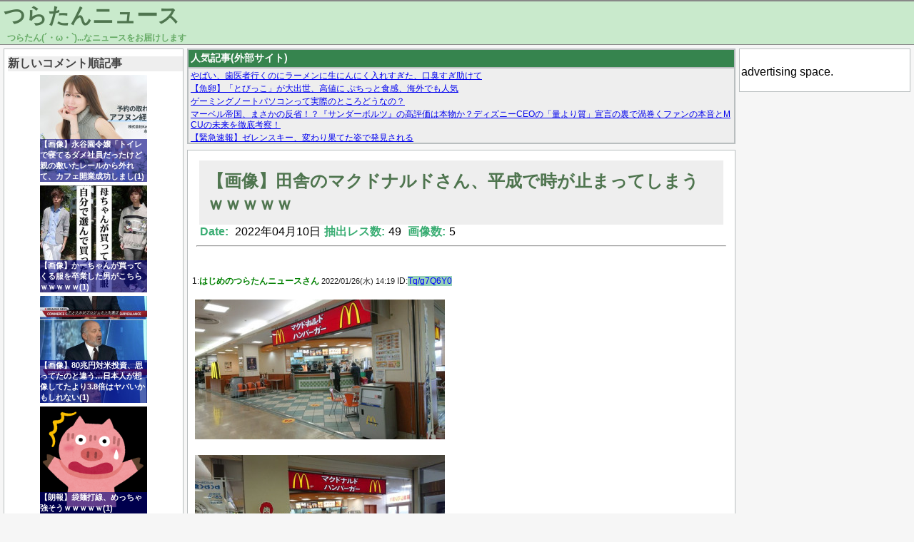

--- FILE ---
content_type: text/html; charset=UTF-8
request_url: https://turatan.net/archives/202204101481.html
body_size: 8707
content:
<!DOCTYPE html>
<html lang="ja" prefix="og: http://ogp.me/ns#">
<head>
  <meta charset="utf8" />

<!-- Global site tag (gtag.js) - Google Analytics -->
<script async src="https://www.googletagmanager.com/gtag/js?id=UA-134675890-1"></script>
<script>
  window.dataLayer = window.dataLayer || [];
  function gtag(){dataLayer.push(arguments);}
  gtag('js', new Date());

  gtag('config', 'UA-134675890-1');
</script>
    <title>【画像】田舎のマクドナルドさん、平成で時が止まってしまうｗｗｗｗｗ - つらたんニュース</title>
  <link rel="icon" href="/favicon.ico" sizes="16x16">  <link rel="icon" href="/favicon.png" sizes="64x64">  <meta property="description" content="1:ちゃんとすみっコぐらしだからセーフ 2:ええな 3:近所に似てて岩" />
  <meta property="og:title" content="【画像】田舎のマクドナルドさん、平成で時が止まってしまうｗｗｗｗｗ - つらたんニュース" />
  <meta property="og:url" content="https://turatan.net/archives/202204101481.html" />
  <meta property="og:type" content="article" />
  <meta property="og:site_name" content="つらたんニュース" />
  <meta property="og:image" content="https://turatan.net/images/threads/00000000/00001481_thumb.jpg" />
  <meta property="og:description" content="1:ちゃんとすみっコぐらしだからセーフ 2:ええな 3:近所に似てて岩" />
  <meta name="twitter:card" content="summary" />
  <meta name="twitter:title" content="【画像】田舎のマクドナルドさん、平成で時が止まってしまうｗｗｗｗｗ - つらたんニュース" />
  <meta name="twitter:image" content="https://turatan.net/images/threads/00000000/00001481_twthumb.jpg" />
  <link rel="stylesheet" href="https://turatan.net/wp-content/themes/turatan/style-pc.css?ymd=20211205">
  <link rel="stylesheet" href="https://turatan.net/wp-content/themes/turatan/style.css?ymd=20230123">
  <meta name='robots' content='max-image-preview:large' />
<link rel='dns-prefetch' href='//www.google.com' />
<link rel='dns-prefetch' href='//s.w.org' />
<link rel="alternate" type="application/rss+xml" title="つらたんニュース &raquo; 【画像】田舎のマクドナルドさん、平成で時が止まってしまうｗｗｗｗｗ のコメントのフィード" href="https://turatan.net/archives/202204101481.html/feed" />
<link rel='stylesheet' id='wp-block-library-css'  href='https://turatan.net/wp-includes/css/dist/block-library/style.min.css?ver=5.9.2' type='text/css' media='all' />
<style id='global-styles-inline-css' type='text/css'>
body{--wp--preset--color--black: #000000;--wp--preset--color--cyan-bluish-gray: #abb8c3;--wp--preset--color--white: #ffffff;--wp--preset--color--pale-pink: #f78da7;--wp--preset--color--vivid-red: #cf2e2e;--wp--preset--color--luminous-vivid-orange: #ff6900;--wp--preset--color--luminous-vivid-amber: #fcb900;--wp--preset--color--light-green-cyan: #7bdcb5;--wp--preset--color--vivid-green-cyan: #00d084;--wp--preset--color--pale-cyan-blue: #8ed1fc;--wp--preset--color--vivid-cyan-blue: #0693e3;--wp--preset--color--vivid-purple: #9b51e0;--wp--preset--gradient--vivid-cyan-blue-to-vivid-purple: linear-gradient(135deg,rgba(6,147,227,1) 0%,rgb(155,81,224) 100%);--wp--preset--gradient--light-green-cyan-to-vivid-green-cyan: linear-gradient(135deg,rgb(122,220,180) 0%,rgb(0,208,130) 100%);--wp--preset--gradient--luminous-vivid-amber-to-luminous-vivid-orange: linear-gradient(135deg,rgba(252,185,0,1) 0%,rgba(255,105,0,1) 100%);--wp--preset--gradient--luminous-vivid-orange-to-vivid-red: linear-gradient(135deg,rgba(255,105,0,1) 0%,rgb(207,46,46) 100%);--wp--preset--gradient--very-light-gray-to-cyan-bluish-gray: linear-gradient(135deg,rgb(238,238,238) 0%,rgb(169,184,195) 100%);--wp--preset--gradient--cool-to-warm-spectrum: linear-gradient(135deg,rgb(74,234,220) 0%,rgb(151,120,209) 20%,rgb(207,42,186) 40%,rgb(238,44,130) 60%,rgb(251,105,98) 80%,rgb(254,248,76) 100%);--wp--preset--gradient--blush-light-purple: linear-gradient(135deg,rgb(255,206,236) 0%,rgb(152,150,240) 100%);--wp--preset--gradient--blush-bordeaux: linear-gradient(135deg,rgb(254,205,165) 0%,rgb(254,45,45) 50%,rgb(107,0,62) 100%);--wp--preset--gradient--luminous-dusk: linear-gradient(135deg,rgb(255,203,112) 0%,rgb(199,81,192) 50%,rgb(65,88,208) 100%);--wp--preset--gradient--pale-ocean: linear-gradient(135deg,rgb(255,245,203) 0%,rgb(182,227,212) 50%,rgb(51,167,181) 100%);--wp--preset--gradient--electric-grass: linear-gradient(135deg,rgb(202,248,128) 0%,rgb(113,206,126) 100%);--wp--preset--gradient--midnight: linear-gradient(135deg,rgb(2,3,129) 0%,rgb(40,116,252) 100%);--wp--preset--duotone--dark-grayscale: url('#wp-duotone-dark-grayscale');--wp--preset--duotone--grayscale: url('#wp-duotone-grayscale');--wp--preset--duotone--purple-yellow: url('#wp-duotone-purple-yellow');--wp--preset--duotone--blue-red: url('#wp-duotone-blue-red');--wp--preset--duotone--midnight: url('#wp-duotone-midnight');--wp--preset--duotone--magenta-yellow: url('#wp-duotone-magenta-yellow');--wp--preset--duotone--purple-green: url('#wp-duotone-purple-green');--wp--preset--duotone--blue-orange: url('#wp-duotone-blue-orange');--wp--preset--font-size--small: 13px;--wp--preset--font-size--medium: 20px;--wp--preset--font-size--large: 36px;--wp--preset--font-size--x-large: 42px;}.has-black-color{color: var(--wp--preset--color--black) !important;}.has-cyan-bluish-gray-color{color: var(--wp--preset--color--cyan-bluish-gray) !important;}.has-white-color{color: var(--wp--preset--color--white) !important;}.has-pale-pink-color{color: var(--wp--preset--color--pale-pink) !important;}.has-vivid-red-color{color: var(--wp--preset--color--vivid-red) !important;}.has-luminous-vivid-orange-color{color: var(--wp--preset--color--luminous-vivid-orange) !important;}.has-luminous-vivid-amber-color{color: var(--wp--preset--color--luminous-vivid-amber) !important;}.has-light-green-cyan-color{color: var(--wp--preset--color--light-green-cyan) !important;}.has-vivid-green-cyan-color{color: var(--wp--preset--color--vivid-green-cyan) !important;}.has-pale-cyan-blue-color{color: var(--wp--preset--color--pale-cyan-blue) !important;}.has-vivid-cyan-blue-color{color: var(--wp--preset--color--vivid-cyan-blue) !important;}.has-vivid-purple-color{color: var(--wp--preset--color--vivid-purple) !important;}.has-black-background-color{background-color: var(--wp--preset--color--black) !important;}.has-cyan-bluish-gray-background-color{background-color: var(--wp--preset--color--cyan-bluish-gray) !important;}.has-white-background-color{background-color: var(--wp--preset--color--white) !important;}.has-pale-pink-background-color{background-color: var(--wp--preset--color--pale-pink) !important;}.has-vivid-red-background-color{background-color: var(--wp--preset--color--vivid-red) !important;}.has-luminous-vivid-orange-background-color{background-color: var(--wp--preset--color--luminous-vivid-orange) !important;}.has-luminous-vivid-amber-background-color{background-color: var(--wp--preset--color--luminous-vivid-amber) !important;}.has-light-green-cyan-background-color{background-color: var(--wp--preset--color--light-green-cyan) !important;}.has-vivid-green-cyan-background-color{background-color: var(--wp--preset--color--vivid-green-cyan) !important;}.has-pale-cyan-blue-background-color{background-color: var(--wp--preset--color--pale-cyan-blue) !important;}.has-vivid-cyan-blue-background-color{background-color: var(--wp--preset--color--vivid-cyan-blue) !important;}.has-vivid-purple-background-color{background-color: var(--wp--preset--color--vivid-purple) !important;}.has-black-border-color{border-color: var(--wp--preset--color--black) !important;}.has-cyan-bluish-gray-border-color{border-color: var(--wp--preset--color--cyan-bluish-gray) !important;}.has-white-border-color{border-color: var(--wp--preset--color--white) !important;}.has-pale-pink-border-color{border-color: var(--wp--preset--color--pale-pink) !important;}.has-vivid-red-border-color{border-color: var(--wp--preset--color--vivid-red) !important;}.has-luminous-vivid-orange-border-color{border-color: var(--wp--preset--color--luminous-vivid-orange) !important;}.has-luminous-vivid-amber-border-color{border-color: var(--wp--preset--color--luminous-vivid-amber) !important;}.has-light-green-cyan-border-color{border-color: var(--wp--preset--color--light-green-cyan) !important;}.has-vivid-green-cyan-border-color{border-color: var(--wp--preset--color--vivid-green-cyan) !important;}.has-pale-cyan-blue-border-color{border-color: var(--wp--preset--color--pale-cyan-blue) !important;}.has-vivid-cyan-blue-border-color{border-color: var(--wp--preset--color--vivid-cyan-blue) !important;}.has-vivid-purple-border-color{border-color: var(--wp--preset--color--vivid-purple) !important;}.has-vivid-cyan-blue-to-vivid-purple-gradient-background{background: var(--wp--preset--gradient--vivid-cyan-blue-to-vivid-purple) !important;}.has-light-green-cyan-to-vivid-green-cyan-gradient-background{background: var(--wp--preset--gradient--light-green-cyan-to-vivid-green-cyan) !important;}.has-luminous-vivid-amber-to-luminous-vivid-orange-gradient-background{background: var(--wp--preset--gradient--luminous-vivid-amber-to-luminous-vivid-orange) !important;}.has-luminous-vivid-orange-to-vivid-red-gradient-background{background: var(--wp--preset--gradient--luminous-vivid-orange-to-vivid-red) !important;}.has-very-light-gray-to-cyan-bluish-gray-gradient-background{background: var(--wp--preset--gradient--very-light-gray-to-cyan-bluish-gray) !important;}.has-cool-to-warm-spectrum-gradient-background{background: var(--wp--preset--gradient--cool-to-warm-spectrum) !important;}.has-blush-light-purple-gradient-background{background: var(--wp--preset--gradient--blush-light-purple) !important;}.has-blush-bordeaux-gradient-background{background: var(--wp--preset--gradient--blush-bordeaux) !important;}.has-luminous-dusk-gradient-background{background: var(--wp--preset--gradient--luminous-dusk) !important;}.has-pale-ocean-gradient-background{background: var(--wp--preset--gradient--pale-ocean) !important;}.has-electric-grass-gradient-background{background: var(--wp--preset--gradient--electric-grass) !important;}.has-midnight-gradient-background{background: var(--wp--preset--gradient--midnight) !important;}.has-small-font-size{font-size: var(--wp--preset--font-size--small) !important;}.has-medium-font-size{font-size: var(--wp--preset--font-size--medium) !important;}.has-large-font-size{font-size: var(--wp--preset--font-size--large) !important;}.has-x-large-font-size{font-size: var(--wp--preset--font-size--x-large) !important;}
</style>
<link rel='stylesheet' id='contact-form-7-css'  href='https://turatan.net/wp-content/plugins/contact-form-7/includes/css/styles.css?ver=5.5.6' type='text/css' media='all' />
<link rel="EditURI" type="application/rsd+xml" title="RSD" href="https://turatan.net/xmlrpc.php?rsd" />
<link rel="wlwmanifest" type="application/wlwmanifest+xml" href="https://turatan.net/wp-includes/wlwmanifest.xml" /> 
<link rel="canonical" href="https://turatan.net/archives/202204101481.html" />
<link rel='shortlink' href='https://turatan.net/?p=1481' />
		<style type="text/css" id="wp-custom-css">
			.grecaptcha-badge { visibility: hidden; }		</style>
		  <meta name="google-site-verification" content="FLE9fTW-bdXKqMC21I0fPsAIc9oNIA-5GisdPY50q1U" />
</head>

<body>
  <header id="header" class="min-width-pc">
    <div id="header-block">
    <h2 id="header-title"><a href="/">つらたんニュース</a></h2>
    <span id="subtitle">つらたん(´・ω・`)...なニュースをお届けします</span>
    </div>
  </header>
  <div class="content-wrapper">
    <div id="content" >
            <div id="left-block">
  <div id="sidebar-left" class="sidebar">
        <div>
      <h4 class="sidebar-h">新しいコメント順記事</h4>
      
      <div class="thumbnail-new-wrapper"><a href="https://turatan.net/archives/2026012939984.html"><div class="thumbnail-new" style="background-image: url('/images/threads/00000003/00039984_thumb.jpg')" ><div class="thumbnail-new-text">【画像】永谷園令嬢「トイレで寝てるダメ社員だったけど親の敷いたレールから外れて、カフェ開業成功しまし(1)</div></div></a></div><div class="thumbnail-new-wrapper"><a href="https://turatan.net/archives/2026012339851.html"><div class="thumbnail-new" style="background-image: url('/images/threads/00000003/00039851_thumb.jpg')" ><div class="thumbnail-new-text">【画像】かーちゃんが買ってくる服を卒業した男がこちらｗｗｗｗｗ(1)</div></div></a></div><div class="thumbnail-new-wrapper"><a href="https://turatan.net/archives/2025072535927.html"><div class="thumbnail-new" style="background-image: url('/images/threads/00000003/00035927_thumb.jpg')" ><div class="thumbnail-new-text">【画像】80兆円対米投資、思ってたのと違う…日本人が想像してたより3.8倍はヤバいかもしれない(1)</div></div></a></div><div class="thumbnail-new-wrapper"><a href="https://turatan.net/archives/2025072335878.html"><div class="thumbnail-new" style="background-image: url('/images/threads/00000003/00035878_thumb.png')" ><div class="thumbnail-new-text">【朗報】袋麺打線、めっちゃ強そうｗｗｗｗｗ(1)</div></div></a></div>    </div>
        <div class="sidebar-widget-container">
      
      <ul class="sidebar-list">
        <li class='sidebar-widget'><h4 class="sidebar-h">月間アーカイブ</h4></li><li class='sidebar-widget'><ul class=" wp-block-archives-list wp-block-archives">	<li><a href='https://turatan.net/archives/2026/02'>2026年2月</a></li>
	<li><a href='https://turatan.net/archives/2026/01'>2026年1月</a></li>
	<li><a href='https://turatan.net/archives/2025/12'>2025年12月</a></li>
	<li><a href='https://turatan.net/archives/2025/11'>2025年11月</a></li>
	<li><a href='https://turatan.net/archives/2025/10'>2025年10月</a></li>
	<li><a href='https://turatan.net/archives/2025/09'>2025年9月</a></li>
	<li><a href='https://turatan.net/archives/2025/08'>2025年8月</a></li>
	<li><a href='https://turatan.net/archives/2025/07'>2025年7月</a></li>
	<li><a href='https://turatan.net/archives/2025/06'>2025年6月</a></li>
	<li><a href='https://turatan.net/archives/2025/05'>2025年5月</a></li>
	<li><a href='https://turatan.net/archives/2025/04'>2025年4月</a></li>
	<li><a href='https://turatan.net/archives/2025/03'>2025年3月</a></li>
	<li><a href='https://turatan.net/archives/2025/02'>2025年2月</a></li>
	<li><a href='https://turatan.net/archives/2025/01'>2025年1月</a></li>
	<li><a href='https://turatan.net/archives/2024/12'>2024年12月</a></li>
	<li><a href='https://turatan.net/archives/2024/11'>2024年11月</a></li>
	<li><a href='https://turatan.net/archives/2024/10'>2024年10月</a></li>
	<li><a href='https://turatan.net/archives/2024/09'>2024年9月</a></li>
	<li><a href='https://turatan.net/archives/2024/08'>2024年8月</a></li>
	<li><a href='https://turatan.net/archives/2024/07'>2024年7月</a></li>
	<li><a href='https://turatan.net/archives/2024/06'>2024年6月</a></li>
	<li><a href='https://turatan.net/archives/2024/05'>2024年5月</a></li>
	<li><a href='https://turatan.net/archives/2024/04'>2024年4月</a></li>
	<li><a href='https://turatan.net/archives/2024/03'>2024年3月</a></li>
	<li><a href='https://turatan.net/archives/2024/02'>2024年2月</a></li>
	<li><a href='https://turatan.net/archives/2024/01'>2024年1月</a></li>
	<li><a href='https://turatan.net/archives/2023/12'>2023年12月</a></li>
	<li><a href='https://turatan.net/archives/2023/11'>2023年11月</a></li>
	<li><a href='https://turatan.net/archives/2023/10'>2023年10月</a></li>
	<li><a href='https://turatan.net/archives/2023/09'>2023年9月</a></li>
	<li><a href='https://turatan.net/archives/2023/08'>2023年8月</a></li>
	<li><a href='https://turatan.net/archives/2023/07'>2023年7月</a></li>
	<li><a href='https://turatan.net/archives/2023/06'>2023年6月</a></li>
	<li><a href='https://turatan.net/archives/2023/05'>2023年5月</a></li>
	<li><a href='https://turatan.net/archives/2023/04'>2023年4月</a></li>
	<li><a href='https://turatan.net/archives/2023/03'>2023年3月</a></li>
	<li><a href='https://turatan.net/archives/2023/02'>2023年2月</a></li>
	<li><a href='https://turatan.net/archives/2023/01'>2023年1月</a></li>
	<li><a href='https://turatan.net/archives/2022/12'>2022年12月</a></li>
	<li><a href='https://turatan.net/archives/2022/11'>2022年11月</a></li>
	<li><a href='https://turatan.net/archives/2022/10'>2022年10月</a></li>
	<li><a href='https://turatan.net/archives/2022/09'>2022年9月</a></li>
	<li><a href='https://turatan.net/archives/2022/08'>2022年8月</a></li>
	<li><a href='https://turatan.net/archives/2022/07'>2022年7月</a></li>
	<li><a href='https://turatan.net/archives/2022/06'>2022年6月</a></li>
	<li><a href='https://turatan.net/archives/2022/05'>2022年5月</a></li>
	<li><a href='https://turatan.net/archives/2022/04'>2022年4月</a></li>
	<li><a href='https://turatan.net/archives/2022/03'>2022年3月</a></li>
</ul></li><li class='sidebar-widget'><h4 class="sidebar-h">RSS</h4>
&nbsp;&nbsp;&nbsp;<a href="feed" target="_blank">RSS</a></li><li class='sidebar-widget'><h4 class="sidebar-h">お問い合わせ</h4>
&nbsp;&nbsp;&nbsp;
<a href="contact" target="_blank">お問い合わせ</a></li><li class='sidebar-widget'><h4 class="sidebar-h">検索</h4></li><li class='sidebar-widget'><form role="search" method="get" action="https://turatan.net/" class="wp-block-search__button-inside wp-block-search__icon-button wp-block-search"><label for="wp-block-search__input-1" class="wp-block-search__label screen-reader-text">検索</label><div class="wp-block-search__inside-wrapper " ><input type="search" id="wp-block-search__input-1" class="wp-block-search__input " name="s" value="" placeholder=""  required /><button type="submit" class="wp-block-search__button  has-icon" ><svg id="search-icon" class="search-icon" viewBox="0 0 24 24" width="24" height="24">
			        <path d="M13.5 6C10.5 6 8 8.5 8 11.5c0 1.1.3 2.1.9 3l-3.4 3 1 1.1 3.4-2.9c1 .9 2.2 1.4 3.6 1.4 3 0 5.5-2.5 5.5-5.5C19 8.5 16.5 6 13.5 6zm0 9.5c-2.2 0-4-1.8-4-4s1.8-4 4-4 4 1.8 4 4-1.8 4-4 4z"></path>
			    </svg></button></div></form></li>      </ul>
    </div>
    
  </div>
</div>      <main id="main" style="min-width: 768px;" >
        <div id="main-block">
        <div class="mutual-link"><div class="box-title">人気記事(外部サイト)</div><div class="box-srcollbar"><script type="text/javascript">
<!--
    var blogroll_channel_id = 285665;
// -->
</script>
<script type="text/javascript" charset="utf-8" src="https://blogroll.livedoor.net/js/blogroll.js"></script></div></div><article class="article-block"><div class="article-head"><div class="thread-title"  ><h1 class="thread-title-h"><a href="https://turatan.net/archives/202204101481.html" title="">【画像】田舎のマクドナルドさん、平成で時が止まってしまうｗｗｗｗｗ</a></h1></div><span class="date">Date:</span>&nbsp;2022年04月10日<span class="date">抽出レス数:</span>49&nbsp;<span class="date">画像数:</span>5<hr></div><br><div class="thread-header" id="no_1">1:<span class="thread-header-name">はじめのつらたんニュースさん</span>&nbsp;<span class="thread-header-date-time">2022/01/26(水) 14:19</span>&nbsp;ID:<span class="thread-header-id  thread-header-id-1">Tq/g7Q6Y0</span></div>
<div class="thread-comment thread-comment-1" >
<p><a href="/images/threads/00000000/00001481_1_0.jpg" target="_blank"><img src="/images/threads/00000000/00001481_1_0_s.jpg" class="img_body"></a></p>
<p><a href="/images/threads/00000000/00001481_1_1.jpg" target="_blank"><img src="/images/threads/00000000/00001481_1_1_s.jpg" class="img_body"></a></p>
<p><a href="/images/threads/00000000/00001481_1_2.jpg" target="_blank"><img src="/images/threads/00000000/00001481_1_2_s.jpg" class="img_body"></a></p>
<div class="thread-comment-quote">引用元：https://swallow.5ch.net/test/read.cgi/livejupiter/1643174360/</div>
</div>
<div class="thread-header" id="no_2">2:<span class="thread-header-name">つらたんニュースさん</span>&nbsp;<span class="thread-header-date-time">2022/01/26(水) 14:20</span>&nbsp;ID:<span class="thread-header-id ">wm/Qlecl0</span></div>
<div class="thread-comment" >ちゃんとすみっコぐらしだからセーフ</div>
<div class="thread-header" id="no_3">3:<span class="thread-header-name">つらたんニュースさん</span>&nbsp;<span class="thread-header-date-time">2022/01/26(水) 14:20</span>&nbsp;ID:<span class="thread-header-id ">wc6pBihY0</span></div>
<div class="thread-comment" >ええな</div>
<div class="thread-header" id="no_4">4:<span class="thread-header-name">つらたんニュースさん</span>&nbsp;<span class="thread-header-date-time">2022/01/26(水) 14:21</span>&nbsp;ID:<span class="thread-header-id ">9J6qcyQi0</span></div>
<div class="thread-comment" >近所に似てて岩</div>
<div class="thread-header" id="no_5">5:<span class="thread-header-name">つらたんニュースさん</span>&nbsp;<span class="thread-header-date-time">2022/01/26(水) 14:21</span>&nbsp;ID:<span class="thread-header-id ">pih5tSfr0</span></div>
<div class="thread-comment" >むしろこの感じがええ</div>
<div class="thread-header" id="no_6">6:<span class="thread-header-name">つらたんニュースさん</span>&nbsp;<span class="thread-header-date-time">2022/01/26(水) 14:21</span>&nbsp;ID:<span class="thread-header-id ">FGeldGIc0</span></div>
<div class="thread-comment" >従業員少な</div>
<div class="thread-header" id="no_7">7:<span class="thread-header-name">つらたんニュースさん</span>&nbsp;<span class="thread-header-date-time">2022/01/26(水) 14:21</span>&nbsp;ID:<span class="thread-header-id ">ufIafX/gd</span></div>
<div class="thread-comment" >意味がわからん</div>
<div class="thread-header" id="no_8">8:<span class="thread-header-name">つらたんニュースさん</span>&nbsp;<span class="thread-header-date-time">2022/01/26(水) 14:21</span>&nbsp;ID:<span class="thread-header-id ">B63XVEk80</span></div>
<div class="thread-comment" >なんかここ知ってる気がする</div>
<div class="thread-header" id="no_9">9:<span class="thread-header-name">つらたんニュースさん</span>&nbsp;<span class="thread-header-date-time">2022/01/26(水) 14:22</span>&nbsp;ID:<span class="thread-header-id ">4Fh6MaUl0</span></div>
<div class="thread-comment" >すまん<br />もう何年もマクド行ってないから分からんのやけどどういうことや？</div>
<div class="thread-header" id="no_10">10:<span class="thread-header-name">つらたんニュースさん</span>&nbsp;<span class="thread-header-date-time">2022/01/26(水) 14:22</span>&nbsp;ID:<span class="thread-header-id ">LaYVQhVL0</span></div>
<div class="thread-comment" >令和最新版はこれと違うんか？</div>
<div class="thread-header" id="no_11">11:<span class="thread-header-name">つらたんニュースさん</span>&nbsp;<span class="thread-header-date-time">2022/01/26(水) 14:22</span>&nbsp;ID:<span class="thread-header-id ">WXgZZks90</span></div>
<div class="thread-comment" >なんでマックがテナントで入っとるんや…？</div>
<div class="thread-header" id="no_14">14:<span class="thread-header-name">つらたんニュースさん</span>&nbsp;<span class="thread-header-date-time">2022/01/26(水) 14:23</span>&nbsp;ID:<span class="thread-header-id ">hDao8o2Z0</span></div>
<div class="thread-comment thread-comment-anker" ><a href="#no_11">>>11</a></p>
<p>いやよくあるわ</p></div>
<div class="thread-header" id="no_41">41:<span class="thread-header-name">つらたんニュースさん</span>&nbsp;<span class="thread-header-date-time">2022/01/26(水) 14:25</span>&nbsp;ID:<span class="thread-header-id ">XA9Vl4dJM</span></div>
<div class="thread-comment thread-comment-anker" ><a href="#no_11">>>11</a></p>
<p>やっぱドムドムだよな</p></div>
<div class="thread-header" id="no_12">12:<span class="thread-header-name">つらたんニュースさん</span>&nbsp;<span class="thread-header-date-time">2022/01/26(水) 14:22</span>&nbsp;ID:<span class="thread-header-id ">jIikwFlE0</span></div>
<div class="thread-comment" >イオンのマックとか大抵これやん</div>
<div class="thread-header" id="no_13">13:<span class="thread-header-name">つらたんニュースさん</span>&nbsp;<span class="thread-header-date-time">2022/01/26(水) 14:22</span>&nbsp;ID:<span class="thread-header-id ">Vjv/sj+EM</span></div>
<div class="thread-comment" >アスレチックついてるやつだと思った</div>
<div class="thread-header" id="no_27">27:<span class="thread-header-name">つらたんニュースさん</span>&nbsp;<span class="thread-header-date-time">2022/01/26(水) 14:24</span>&nbsp;ID:<span class="thread-header-id ">e4oL4NT4d</span></div>
<div class="thread-comment thread-comment-anker" ><a href="#no_13">>>13</a></p>
<p>ドナルドパークか</p></div>
<div class="thread-header" id="no_15">15:<span class="thread-header-name">つらたんニュースさん</span>&nbsp;<span class="thread-header-date-time">2022/01/26(水) 14:23</span>&nbsp;ID:<span class="thread-header-id ">VVz/30ex0</span></div>
<div class="thread-comment" >謎キャラクターは？</div>
<div class="thread-header" id="no_16">16:<span class="thread-header-name">つらたんニュースさん</span>&nbsp;<span class="thread-header-date-time">2022/01/26(水) 14:23</span>&nbsp;ID:<span class="thread-header-id ">L0yF7rJp0</span></div>
<div class="thread-comment" >やっぱ赤と黄が基本のアメリカンなスタイルが似合う</div>
<div class="thread-header" id="no_17">17:<span class="thread-header-name">つらたんニュースさん</span>&nbsp;<span class="thread-header-date-time">2022/01/26(水) 14:23</span>&nbsp;ID:<span class="thread-header-id ">vtPH2leh0</span></div>
<div class="thread-comment" >今はどこも英語表記なったよな</div>
<div class="thread-header" id="no_18">18:<span class="thread-header-name">つらたんニュースさん</span>&nbsp;<span class="thread-header-date-time">2022/01/26(水) 14:23</span>&nbsp;ID:<span class="thread-header-id ">OJxeVsHb0</span></div>
<div class="thread-comment" >ドナルドってなんで消えたん？</div>
<div class="thread-header" id="no_19">19:<span class="thread-header-name">つらたんニュースさん</span>&nbsp;<span class="thread-header-date-time">2022/01/26(水) 14:23</span>&nbsp;ID:<span class="thread-header-id ">d6mHi7i/0</span></div>
<div class="thread-comment" >むしろ現在版が違和感しかない</div>
<div class="thread-header" id="no_20">20:<span class="thread-header-name">つらたんニュースさん</span>&nbsp;<span class="thread-header-date-time">2022/01/26(水) 14:23</span>&nbsp;ID:<span class="thread-header-id ">pc2ny0j1d</span></div>
<div class="thread-comment" >マックでDS</div>
<div class="thread-header" id="no_70">70:<span class="thread-header-name">つらたんニュースさん</span>&nbsp;<span class="thread-header-date-time">2022/01/26(水) 14:27</span>&nbsp;ID:<span class="thread-header-id ">FGeldGIc0</span></div>
<div class="thread-comment thread-comment-anker" ><a href="#no_20">>>20</a></p>
<p>アップルパイただで食ったわ</p></div>
<div class="thread-header" id="no_21">21:<span class="thread-header-name">つらたんニュースさん</span>&nbsp;<span class="thread-header-date-time">2022/01/26(水) 14:23</span>&nbsp;ID:<span class="thread-header-id ">AQYbbeAGd</span></div>
<div class="thread-comment" >これはフランチャイズのサテライト店やね<br />本体直営じゃないから自由度が高い。</div>
<div class="thread-header" id="no_22">22:<span class="thread-header-name">つらたんニュースさん</span>&nbsp;<span class="thread-header-date-time">2022/01/26(水) 14:24</span>&nbsp;ID:<span class="thread-header-id ">jcjLi1Vr0</span></div>
<div class="thread-comment" >すみっこぐらしかわいい😍</div>
<div class="thread-header" id="no_23">23:<span class="thread-header-name">つらたんニュースさん</span>&nbsp;<span class="thread-header-date-time">2022/01/26(水) 14:24</span>&nbsp;ID:<span class="thread-header-id ">wcl7DNyI0</span></div>
<div class="thread-comment" >オワコンピエロ</div>
<div class="thread-header" id="no_24">24:<span class="thread-header-name">つらたんニュースさん</span>&nbsp;<span class="thread-header-date-time">2022/01/26(水) 14:24</span>&nbsp;ID:<span class="thread-header-id ">tyzpyAR30</span></div>
<div class="thread-comment" >むしろこの安っぽさが正解</div>
<div class="thread-header" id="no_25">25:<span class="thread-header-name">つらたんニュースさん</span>&nbsp;<span class="thread-header-date-time">2022/01/26(水) 14:24</span>&nbsp;ID:<span class="thread-header-id ">T9xQjYg20</span></div>
<div class="thread-comment" >ええな</div>
<div class="thread-header" id="no_26">26:<span class="thread-header-name">つらたんニュースさん</span>&nbsp;<span class="thread-header-date-time">2022/01/26(水) 14:24</span>&nbsp;ID:<span class="thread-header-id ">jh2bu8O5d</span></div>
<div class="thread-comment" >むしろ落ち着く</div>
<div class="thread-header" id="no_28">28:<span class="thread-header-name">つらたんニュースさん</span>&nbsp;<span class="thread-header-date-time">2022/01/26(水) 14:24</span>&nbsp;ID:<span class="thread-header-id ">pvc8UlrL0</span></div>
<div class="thread-comment" >草<br />スガキヤかな</div>
<div class="thread-header" id="no_29">29:<span class="thread-header-name">つらたんニュースさん</span>&nbsp;<span class="thread-header-date-time">2022/01/26(水) 14:25</span>&nbsp;ID:<span class="thread-header-id ">3q1IjkvLr</span></div>
<div class="thread-comment" >大都会浜松にあるイオンモールのマクドもこんな感じなんだが?</div>
<div class="thread-header" id="no_30">30:<span class="thread-header-name">つらたんニュースさん</span>&nbsp;<span class="thread-header-date-time">2022/01/26(水) 14:25</span>&nbsp;ID:<span class="thread-header-id ">o7/0kXh00</span></div>
<div class="thread-comment" >壁紙に英字がたくさん書かれてない🥺</div>
<div class="thread-header" id="no_31">31:<span class="thread-header-name">つらたんニュースさん</span>&nbsp;<span class="thread-header-date-time">2022/01/26(水) 14:25</span>&nbsp;ID:<span class="thread-header-id ">k1waO64Ta</span></div>
<div class="thread-comment" >人気ないスーパーのフードコートマック殆ど閉店して寂しい</div>
<div class="thread-header" id="no_32">32:<span class="thread-header-name">つらたんニュースさん</span>&nbsp;<span class="thread-header-date-time">2022/01/26(水) 14:25</span>&nbsp;ID:<span class="thread-header-id ">gyfWyavVd</span></div>
<div class="thread-comment" >このドナルドのハッピーセットのショーケースも久々に見た気がする</div>
<div class="thread-header" id="no_33">33:<span class="thread-header-name">つらたんニュースさん</span>&nbsp;<span class="thread-header-date-time">2022/01/26(水) 14:25</span>&nbsp;ID:<span class="thread-header-id ">KJ1kddDn0</span></div>
<div class="thread-comment" >懐かしいわ<br />20年前こんな感じよな</div>
<div class="thread-header" id="no_36">36:<span class="thread-header-name">つらたんニュースさん</span>&nbsp;<span class="thread-header-date-time">2022/01/26(水) 14:25</span>&nbsp;ID:<span class="thread-header-id ">ludUCPGx0</span></div>
<div class="thread-comment" >令和最新版のマクドナルド</p>
<p><a href="/images/threads/00000000/00001481_36_0.jpg" target="_blank"><img src="/images/threads/00000000/00001481_36_0_s.jpg" class="img_body"></a></p>
<p><a href="/images/threads/00000000/00001481_36_1.jpg" target="_blank"><img src="/images/threads/00000000/00001481_36_1_s.jpg" class="img_body"></a></div>
<div class="thread-header" id="no_47">47:<span class="thread-header-name">つらたんニュースさん</span>&nbsp;<span class="thread-header-date-time">2022/01/26(水) 14:26</span>&nbsp;ID:<span class="thread-header-id ">GH0fNH260</span></div>
<div class="thread-comment thread-comment-anker" ><a href="#no_36">>>36</a></p>
<p>オシャレ一周して牛丼屋やな</p></div>
<div class="thread-header" id="no_48">48:<span class="thread-header-name">つらたんニュースさん</span>&nbsp;<span class="thread-header-date-time">2022/01/26(水) 14:26</span>&nbsp;ID:<span class="thread-header-id ">4rP1Sdmw0</span></div>
<div class="thread-comment thread-comment-anker" ><a href="#no_36">>>36</a></p>
<p>テーブルちっせえしゴミやな</p></div>
<div class="thread-header" id="no_50">50:<span class="thread-header-name">つらたんニュースさん</span>&nbsp;<span class="thread-header-date-time">2022/01/26(水) 14:26</span>&nbsp;ID:<span class="thread-header-id ">o9tydkSz0</span></div>
<div class="thread-comment thread-comment-anker" ><a href="#no_36">>>36</a></p>
<p>吉野家やん</p></div>
<div class="thread-header" id="no_61">61:<span class="thread-header-name">つらたんニュースさん</span>&nbsp;<span class="thread-header-date-time">2022/01/26(水) 14:26</span>&nbsp;ID:<span class="thread-header-id ">DH7yKiAt0</span></div>
<div class="thread-comment thread-comment-anker" ><a href="#no_36">>>36</a></p>
<p>コレじゃない感</p></div>
<div class="thread-header" id="no_63">63:<span class="thread-header-name">つらたんニュースさん</span>&nbsp;<span class="thread-header-date-time">2022/01/26(水) 14:26</span>&nbsp;ID:<span class="thread-header-id ">k1waO64Ta</span></div>
<div class="thread-comment thread-comment-anker" ><a href="#no_36">>>36</a></p>
<p>なんか違う</p></div>
<div class="thread-header" id="no_68">68:<span class="thread-header-name">つらたんニュースさん</span>&nbsp;<span class="thread-header-date-time">2022/01/26(水) 14:26</span>&nbsp;ID:<span class="thread-header-id ">CXG3cVqC0</span></div>
<div class="thread-comment thread-comment-anker" ><a href="#no_36">>>36</a></p>
<p>吉野家でもこういうとこあるよな</p></div>
<div class="thread-header" id="no_74">74:<span class="thread-header-name">つらたんニュースさん</span>&nbsp;<span class="thread-header-date-time">2022/01/26(水) 14:27</span>&nbsp;ID:<span class="thread-header-id ">VtJFa+qvd</span></div>
<div class="thread-comment thread-comment-anker" ><a href="#no_36">>>36</a></p>
<p>これだわ<br />ずいぶん変わったんだな</div>
<div class="thread-header" id="no_79">79:<span class="thread-header-name">つらたんニュースさん</span>&nbsp;<span class="thread-header-date-time">2022/01/26(水) 14:27</span>&nbsp;ID:<span class="thread-header-id ">t4fA1A9sd</span></div>
<div class="thread-comment thread-comment-anker" ><a href="#no_36">>>36</a></p>
<p>近所がこれになったけど居心地悪いわ</p></div>
<div class="thread-header" id="no_128">128:<span class="thread-header-name">つらたんニュースさん</span>&nbsp;<span class="thread-header-date-time">2022/01/26(水) 14:29</span>&nbsp;ID:<span class="thread-header-id ">3g+zj61Y0</span></div>
<div class="thread-comment thread-comment-anker" ><a href="#no_79">>>79</a></p>
<p>回転率上げるためにわざと居座りにくいデザインにしてるんやろ</p></div>
<div class="thread-header" id="no_82">82:<span class="thread-header-name">つらたんニュースさん</span>&nbsp;<span class="thread-header-date-time">2022/01/26(水) 14:27</span>&nbsp;ID:<span class="thread-header-id ">pnCpih3Mr</span></div>
<div class="thread-comment thread-comment-anker" ><a href="#no_36">>>36</a></p>
<p>まあこんな感じやな<br />長居させない椅子になってる</div>
<div class="thread-header" id="no_37">37:<span class="thread-header-name">つらたんニュースさん</span>&nbsp;<span class="thread-header-date-time">2022/01/26(水) 14:25</span>&nbsp;ID:<span class="thread-header-id ">5Hw4SY9D0</span></div>
<div class="thread-comment" >こんなもんやろ<br />サンシャインの地下もこんな感じや</div>
<div class="thread-header" id="no_38">38:<span class="thread-header-name">つらたんニュースさん</span>&nbsp;<span class="thread-header-date-time">2022/01/26(水) 14:25</span>&nbsp;ID:<span class="thread-header-id ">StQzGeb10</span></div>
<div class="thread-comment" >メニュー隠してそう</div>
<div class="thread-header" id="no_42">42:<span class="thread-header-name">つらたんニュースさん</span>&nbsp;<span class="thread-header-date-time">2022/01/26(水) 14:26</span>&nbsp;ID:<span class="thread-header-id ">TXQL8bG4M</span></div>
<div class="thread-comment thread-comment-last" >おばあちゃんちの近くにあったマックに似ててノスタルジー感じたわ</div>
&laquo; <a href="https://turatan.net/archives/202204101480.html" rel="prev">【これマジ？】ロシア、戦力の20％を失う・・・</a><br><a href="https://turatan.net/archives/202204101482.html" rel="next">【画像】お前ら、この美女が俺らにお仕置きしてくれるらしいぞ！！どんなことされたい？</a> &raquo;    <div class="comments" id="comments">
  </article><div class="comment-form-outer"  >	<div id="respond" class="comment-respond">
		<h3 id="reply-title" class="comment-reply-title"></h3><form action="https://turatan.net/wp-comments-post.php" method="post" id="commentform" class="comment-form"><p class="comment-author"><input id="author" name="author" type="text" value="つらたんニュースさん" size="35" placeholder="つらたんさん" /></p>

<p class="comment-form"><textarea id="comment" name="comment" cols="40" rows="5" aria-required="true" placeholder="コメント" /></textarea></p><p class="form-submit"><input name="submit" type="submit" id="submit" class="submit" value="投稿する" /> <input type='hidden' name='comment_post_ID' value='1481' id='comment_post_ID' />
<input type='hidden' name='comment_parent' id='comment_parent' value='0' />
</p><p style="display: none;"><input type="hidden" id="akismet_comment_nonce" name="akismet_comment_nonce" value="8492a2b139" /></p><p style="display: none !important;"><label>&#916;<textarea name="ak_hp_textarea" cols="45" rows="8" maxlength="100"></textarea></label><input type="hidden" id="ak_js_1" name="ak_js" value="70"/><script>document.getElementById( "ak_js_1" ).setAttribute( "value", ( new Date() ).getTime() );</script></p></form>	</div><!-- #respond -->
	  </div>
  <br>
        </div><!-- main-block -->
      </main>
      
      <div id="right-block">
  <div id="sidebar-right" class="sidebar">
    <div class="sidebar-widget-container">
        <ul class="sidebar-list">
          <li class='sidebar-widget'>
<div class="wp-container-697f6fb4be70b wp-block-group"><div class="wp-block-group__inner-container">
<div>
advertising space.
</div>
</div></div>
</li><li class='sidebar-widget'>
<div class="wp-container-697f6fb4bea1b wp-block-group"><div class="wp-block-group__inner-container"></div></div>
</li>        </ul>
        
    </div><!-- /.widget-area -->
  </div>
</div>    </div><!-- content -->
  </div><!-- content -->
  <style>.wp-container-697f6fb4be70b .alignleft { float: left; margin-right: 2em; }.wp-container-697f6fb4be70b .alignright { float: right; margin-left: 2em; }</style>
<style>.wp-container-697f6fb4bea1b .alignleft { float: left; margin-right: 2em; }.wp-container-697f6fb4bea1b .alignright { float: right; margin-left: 2em; }</style>
<script type='text/javascript' src='https://turatan.net/wp-includes/js/dist/vendor/regenerator-runtime.min.js?ver=0.13.9' id='regenerator-runtime-js'></script>
<script type='text/javascript' src='https://turatan.net/wp-includes/js/dist/vendor/wp-polyfill.min.js?ver=3.15.0' id='wp-polyfill-js'></script>
<script type='text/javascript' id='contact-form-7-js-extra'>
/* <![CDATA[ */
var wpcf7 = {"api":{"root":"https:\/\/turatan.net\/wp-json\/","namespace":"contact-form-7\/v1"}};
/* ]]> */
</script>
<script type='text/javascript' src='https://turatan.net/wp-content/plugins/contact-form-7/includes/js/index.js?ver=5.5.6' id='contact-form-7-js'></script>
<script type='text/javascript' id='google-invisible-recaptcha-js-before'>
var renderInvisibleReCaptcha = function() {

    for (var i = 0; i < document.forms.length; ++i) {
        var form = document.forms[i];
        var holder = form.querySelector('.inv-recaptcha-holder');

        if (null === holder) continue;
		holder.innerHTML = '';

         (function(frm){
			var cf7SubmitElm = frm.querySelector('.wpcf7-submit');
            var holderId = grecaptcha.render(holder,{
                'sitekey': '6Lc0l_UeAAAAAFPquADZ_Qdf1t-O76ph1JfX6-Vj', 'size': 'invisible', 'badge' : 'bottomright',
                'callback' : function (recaptchaToken) {
					if((null !== cf7SubmitElm) && (typeof jQuery != 'undefined')){jQuery(frm).submit();grecaptcha.reset(holderId);return;}
					 HTMLFormElement.prototype.submit.call(frm);
                },
                'expired-callback' : function(){grecaptcha.reset(holderId);}
            });

			if(null !== cf7SubmitElm && (typeof jQuery != 'undefined') ){
				jQuery(cf7SubmitElm).off('click').on('click', function(clickEvt){
					clickEvt.preventDefault();
					grecaptcha.execute(holderId);
				});
			}
			else
			{
				frm.onsubmit = function (evt){evt.preventDefault();grecaptcha.execute(holderId);};
			}


        })(form);
    }
};
</script>
<script type='text/javascript' async defer src='https://www.google.com/recaptcha/api.js?onload=renderInvisibleReCaptcha&#038;render=explicit' id='google-invisible-recaptcha-js'></script>
<script type='text/javascript' src='https://www.google.com/recaptcha/api.js?render=6Lc0l_UeAAAAAFPquADZ_Qdf1t-O76ph1JfX6-Vj&#038;ver=3.0' id='google-recaptcha-js'></script>
<script type='text/javascript' id='wpcf7-recaptcha-js-extra'>
/* <![CDATA[ */
var wpcf7_recaptcha = {"sitekey":"6Lc0l_UeAAAAAFPquADZ_Qdf1t-O76ph1JfX6-Vj","actions":{"homepage":"homepage","contactform":"contactform"}};
/* ]]> */
</script>
<script type='text/javascript' src='https://turatan.net/wp-content/plugins/contact-form-7/modules/recaptcha/index.js?ver=5.5.6' id='wpcf7-recaptcha-js'></script>
  <footer id="footer" class="min-width-pc">
    <div id="footer-block">
      <small><a href="/" style="vlink:none; text-decoration: none;">つらたんニュース(´・ω・`)</a></small>
          </div>
   </footer>
</body>
</html>


--- FILE ---
content_type: text/html; charset=utf-8
request_url: https://www.google.com/recaptcha/api2/anchor?ar=1&k=6Lc0l_UeAAAAAFPquADZ_Qdf1t-O76ph1JfX6-Vj&co=aHR0cHM6Ly90dXJhdGFuLm5ldDo0NDM.&hl=en&v=N67nZn4AqZkNcbeMu4prBgzg&size=invisible&anchor-ms=20000&execute-ms=30000&cb=gi42vb6fst0
body_size: 48668
content:
<!DOCTYPE HTML><html dir="ltr" lang="en"><head><meta http-equiv="Content-Type" content="text/html; charset=UTF-8">
<meta http-equiv="X-UA-Compatible" content="IE=edge">
<title>reCAPTCHA</title>
<style type="text/css">
/* cyrillic-ext */
@font-face {
  font-family: 'Roboto';
  font-style: normal;
  font-weight: 400;
  font-stretch: 100%;
  src: url(//fonts.gstatic.com/s/roboto/v48/KFO7CnqEu92Fr1ME7kSn66aGLdTylUAMa3GUBHMdazTgWw.woff2) format('woff2');
  unicode-range: U+0460-052F, U+1C80-1C8A, U+20B4, U+2DE0-2DFF, U+A640-A69F, U+FE2E-FE2F;
}
/* cyrillic */
@font-face {
  font-family: 'Roboto';
  font-style: normal;
  font-weight: 400;
  font-stretch: 100%;
  src: url(//fonts.gstatic.com/s/roboto/v48/KFO7CnqEu92Fr1ME7kSn66aGLdTylUAMa3iUBHMdazTgWw.woff2) format('woff2');
  unicode-range: U+0301, U+0400-045F, U+0490-0491, U+04B0-04B1, U+2116;
}
/* greek-ext */
@font-face {
  font-family: 'Roboto';
  font-style: normal;
  font-weight: 400;
  font-stretch: 100%;
  src: url(//fonts.gstatic.com/s/roboto/v48/KFO7CnqEu92Fr1ME7kSn66aGLdTylUAMa3CUBHMdazTgWw.woff2) format('woff2');
  unicode-range: U+1F00-1FFF;
}
/* greek */
@font-face {
  font-family: 'Roboto';
  font-style: normal;
  font-weight: 400;
  font-stretch: 100%;
  src: url(//fonts.gstatic.com/s/roboto/v48/KFO7CnqEu92Fr1ME7kSn66aGLdTylUAMa3-UBHMdazTgWw.woff2) format('woff2');
  unicode-range: U+0370-0377, U+037A-037F, U+0384-038A, U+038C, U+038E-03A1, U+03A3-03FF;
}
/* math */
@font-face {
  font-family: 'Roboto';
  font-style: normal;
  font-weight: 400;
  font-stretch: 100%;
  src: url(//fonts.gstatic.com/s/roboto/v48/KFO7CnqEu92Fr1ME7kSn66aGLdTylUAMawCUBHMdazTgWw.woff2) format('woff2');
  unicode-range: U+0302-0303, U+0305, U+0307-0308, U+0310, U+0312, U+0315, U+031A, U+0326-0327, U+032C, U+032F-0330, U+0332-0333, U+0338, U+033A, U+0346, U+034D, U+0391-03A1, U+03A3-03A9, U+03B1-03C9, U+03D1, U+03D5-03D6, U+03F0-03F1, U+03F4-03F5, U+2016-2017, U+2034-2038, U+203C, U+2040, U+2043, U+2047, U+2050, U+2057, U+205F, U+2070-2071, U+2074-208E, U+2090-209C, U+20D0-20DC, U+20E1, U+20E5-20EF, U+2100-2112, U+2114-2115, U+2117-2121, U+2123-214F, U+2190, U+2192, U+2194-21AE, U+21B0-21E5, U+21F1-21F2, U+21F4-2211, U+2213-2214, U+2216-22FF, U+2308-230B, U+2310, U+2319, U+231C-2321, U+2336-237A, U+237C, U+2395, U+239B-23B7, U+23D0, U+23DC-23E1, U+2474-2475, U+25AF, U+25B3, U+25B7, U+25BD, U+25C1, U+25CA, U+25CC, U+25FB, U+266D-266F, U+27C0-27FF, U+2900-2AFF, U+2B0E-2B11, U+2B30-2B4C, U+2BFE, U+3030, U+FF5B, U+FF5D, U+1D400-1D7FF, U+1EE00-1EEFF;
}
/* symbols */
@font-face {
  font-family: 'Roboto';
  font-style: normal;
  font-weight: 400;
  font-stretch: 100%;
  src: url(//fonts.gstatic.com/s/roboto/v48/KFO7CnqEu92Fr1ME7kSn66aGLdTylUAMaxKUBHMdazTgWw.woff2) format('woff2');
  unicode-range: U+0001-000C, U+000E-001F, U+007F-009F, U+20DD-20E0, U+20E2-20E4, U+2150-218F, U+2190, U+2192, U+2194-2199, U+21AF, U+21E6-21F0, U+21F3, U+2218-2219, U+2299, U+22C4-22C6, U+2300-243F, U+2440-244A, U+2460-24FF, U+25A0-27BF, U+2800-28FF, U+2921-2922, U+2981, U+29BF, U+29EB, U+2B00-2BFF, U+4DC0-4DFF, U+FFF9-FFFB, U+10140-1018E, U+10190-1019C, U+101A0, U+101D0-101FD, U+102E0-102FB, U+10E60-10E7E, U+1D2C0-1D2D3, U+1D2E0-1D37F, U+1F000-1F0FF, U+1F100-1F1AD, U+1F1E6-1F1FF, U+1F30D-1F30F, U+1F315, U+1F31C, U+1F31E, U+1F320-1F32C, U+1F336, U+1F378, U+1F37D, U+1F382, U+1F393-1F39F, U+1F3A7-1F3A8, U+1F3AC-1F3AF, U+1F3C2, U+1F3C4-1F3C6, U+1F3CA-1F3CE, U+1F3D4-1F3E0, U+1F3ED, U+1F3F1-1F3F3, U+1F3F5-1F3F7, U+1F408, U+1F415, U+1F41F, U+1F426, U+1F43F, U+1F441-1F442, U+1F444, U+1F446-1F449, U+1F44C-1F44E, U+1F453, U+1F46A, U+1F47D, U+1F4A3, U+1F4B0, U+1F4B3, U+1F4B9, U+1F4BB, U+1F4BF, U+1F4C8-1F4CB, U+1F4D6, U+1F4DA, U+1F4DF, U+1F4E3-1F4E6, U+1F4EA-1F4ED, U+1F4F7, U+1F4F9-1F4FB, U+1F4FD-1F4FE, U+1F503, U+1F507-1F50B, U+1F50D, U+1F512-1F513, U+1F53E-1F54A, U+1F54F-1F5FA, U+1F610, U+1F650-1F67F, U+1F687, U+1F68D, U+1F691, U+1F694, U+1F698, U+1F6AD, U+1F6B2, U+1F6B9-1F6BA, U+1F6BC, U+1F6C6-1F6CF, U+1F6D3-1F6D7, U+1F6E0-1F6EA, U+1F6F0-1F6F3, U+1F6F7-1F6FC, U+1F700-1F7FF, U+1F800-1F80B, U+1F810-1F847, U+1F850-1F859, U+1F860-1F887, U+1F890-1F8AD, U+1F8B0-1F8BB, U+1F8C0-1F8C1, U+1F900-1F90B, U+1F93B, U+1F946, U+1F984, U+1F996, U+1F9E9, U+1FA00-1FA6F, U+1FA70-1FA7C, U+1FA80-1FA89, U+1FA8F-1FAC6, U+1FACE-1FADC, U+1FADF-1FAE9, U+1FAF0-1FAF8, U+1FB00-1FBFF;
}
/* vietnamese */
@font-face {
  font-family: 'Roboto';
  font-style: normal;
  font-weight: 400;
  font-stretch: 100%;
  src: url(//fonts.gstatic.com/s/roboto/v48/KFO7CnqEu92Fr1ME7kSn66aGLdTylUAMa3OUBHMdazTgWw.woff2) format('woff2');
  unicode-range: U+0102-0103, U+0110-0111, U+0128-0129, U+0168-0169, U+01A0-01A1, U+01AF-01B0, U+0300-0301, U+0303-0304, U+0308-0309, U+0323, U+0329, U+1EA0-1EF9, U+20AB;
}
/* latin-ext */
@font-face {
  font-family: 'Roboto';
  font-style: normal;
  font-weight: 400;
  font-stretch: 100%;
  src: url(//fonts.gstatic.com/s/roboto/v48/KFO7CnqEu92Fr1ME7kSn66aGLdTylUAMa3KUBHMdazTgWw.woff2) format('woff2');
  unicode-range: U+0100-02BA, U+02BD-02C5, U+02C7-02CC, U+02CE-02D7, U+02DD-02FF, U+0304, U+0308, U+0329, U+1D00-1DBF, U+1E00-1E9F, U+1EF2-1EFF, U+2020, U+20A0-20AB, U+20AD-20C0, U+2113, U+2C60-2C7F, U+A720-A7FF;
}
/* latin */
@font-face {
  font-family: 'Roboto';
  font-style: normal;
  font-weight: 400;
  font-stretch: 100%;
  src: url(//fonts.gstatic.com/s/roboto/v48/KFO7CnqEu92Fr1ME7kSn66aGLdTylUAMa3yUBHMdazQ.woff2) format('woff2');
  unicode-range: U+0000-00FF, U+0131, U+0152-0153, U+02BB-02BC, U+02C6, U+02DA, U+02DC, U+0304, U+0308, U+0329, U+2000-206F, U+20AC, U+2122, U+2191, U+2193, U+2212, U+2215, U+FEFF, U+FFFD;
}
/* cyrillic-ext */
@font-face {
  font-family: 'Roboto';
  font-style: normal;
  font-weight: 500;
  font-stretch: 100%;
  src: url(//fonts.gstatic.com/s/roboto/v48/KFO7CnqEu92Fr1ME7kSn66aGLdTylUAMa3GUBHMdazTgWw.woff2) format('woff2');
  unicode-range: U+0460-052F, U+1C80-1C8A, U+20B4, U+2DE0-2DFF, U+A640-A69F, U+FE2E-FE2F;
}
/* cyrillic */
@font-face {
  font-family: 'Roboto';
  font-style: normal;
  font-weight: 500;
  font-stretch: 100%;
  src: url(//fonts.gstatic.com/s/roboto/v48/KFO7CnqEu92Fr1ME7kSn66aGLdTylUAMa3iUBHMdazTgWw.woff2) format('woff2');
  unicode-range: U+0301, U+0400-045F, U+0490-0491, U+04B0-04B1, U+2116;
}
/* greek-ext */
@font-face {
  font-family: 'Roboto';
  font-style: normal;
  font-weight: 500;
  font-stretch: 100%;
  src: url(//fonts.gstatic.com/s/roboto/v48/KFO7CnqEu92Fr1ME7kSn66aGLdTylUAMa3CUBHMdazTgWw.woff2) format('woff2');
  unicode-range: U+1F00-1FFF;
}
/* greek */
@font-face {
  font-family: 'Roboto';
  font-style: normal;
  font-weight: 500;
  font-stretch: 100%;
  src: url(//fonts.gstatic.com/s/roboto/v48/KFO7CnqEu92Fr1ME7kSn66aGLdTylUAMa3-UBHMdazTgWw.woff2) format('woff2');
  unicode-range: U+0370-0377, U+037A-037F, U+0384-038A, U+038C, U+038E-03A1, U+03A3-03FF;
}
/* math */
@font-face {
  font-family: 'Roboto';
  font-style: normal;
  font-weight: 500;
  font-stretch: 100%;
  src: url(//fonts.gstatic.com/s/roboto/v48/KFO7CnqEu92Fr1ME7kSn66aGLdTylUAMawCUBHMdazTgWw.woff2) format('woff2');
  unicode-range: U+0302-0303, U+0305, U+0307-0308, U+0310, U+0312, U+0315, U+031A, U+0326-0327, U+032C, U+032F-0330, U+0332-0333, U+0338, U+033A, U+0346, U+034D, U+0391-03A1, U+03A3-03A9, U+03B1-03C9, U+03D1, U+03D5-03D6, U+03F0-03F1, U+03F4-03F5, U+2016-2017, U+2034-2038, U+203C, U+2040, U+2043, U+2047, U+2050, U+2057, U+205F, U+2070-2071, U+2074-208E, U+2090-209C, U+20D0-20DC, U+20E1, U+20E5-20EF, U+2100-2112, U+2114-2115, U+2117-2121, U+2123-214F, U+2190, U+2192, U+2194-21AE, U+21B0-21E5, U+21F1-21F2, U+21F4-2211, U+2213-2214, U+2216-22FF, U+2308-230B, U+2310, U+2319, U+231C-2321, U+2336-237A, U+237C, U+2395, U+239B-23B7, U+23D0, U+23DC-23E1, U+2474-2475, U+25AF, U+25B3, U+25B7, U+25BD, U+25C1, U+25CA, U+25CC, U+25FB, U+266D-266F, U+27C0-27FF, U+2900-2AFF, U+2B0E-2B11, U+2B30-2B4C, U+2BFE, U+3030, U+FF5B, U+FF5D, U+1D400-1D7FF, U+1EE00-1EEFF;
}
/* symbols */
@font-face {
  font-family: 'Roboto';
  font-style: normal;
  font-weight: 500;
  font-stretch: 100%;
  src: url(//fonts.gstatic.com/s/roboto/v48/KFO7CnqEu92Fr1ME7kSn66aGLdTylUAMaxKUBHMdazTgWw.woff2) format('woff2');
  unicode-range: U+0001-000C, U+000E-001F, U+007F-009F, U+20DD-20E0, U+20E2-20E4, U+2150-218F, U+2190, U+2192, U+2194-2199, U+21AF, U+21E6-21F0, U+21F3, U+2218-2219, U+2299, U+22C4-22C6, U+2300-243F, U+2440-244A, U+2460-24FF, U+25A0-27BF, U+2800-28FF, U+2921-2922, U+2981, U+29BF, U+29EB, U+2B00-2BFF, U+4DC0-4DFF, U+FFF9-FFFB, U+10140-1018E, U+10190-1019C, U+101A0, U+101D0-101FD, U+102E0-102FB, U+10E60-10E7E, U+1D2C0-1D2D3, U+1D2E0-1D37F, U+1F000-1F0FF, U+1F100-1F1AD, U+1F1E6-1F1FF, U+1F30D-1F30F, U+1F315, U+1F31C, U+1F31E, U+1F320-1F32C, U+1F336, U+1F378, U+1F37D, U+1F382, U+1F393-1F39F, U+1F3A7-1F3A8, U+1F3AC-1F3AF, U+1F3C2, U+1F3C4-1F3C6, U+1F3CA-1F3CE, U+1F3D4-1F3E0, U+1F3ED, U+1F3F1-1F3F3, U+1F3F5-1F3F7, U+1F408, U+1F415, U+1F41F, U+1F426, U+1F43F, U+1F441-1F442, U+1F444, U+1F446-1F449, U+1F44C-1F44E, U+1F453, U+1F46A, U+1F47D, U+1F4A3, U+1F4B0, U+1F4B3, U+1F4B9, U+1F4BB, U+1F4BF, U+1F4C8-1F4CB, U+1F4D6, U+1F4DA, U+1F4DF, U+1F4E3-1F4E6, U+1F4EA-1F4ED, U+1F4F7, U+1F4F9-1F4FB, U+1F4FD-1F4FE, U+1F503, U+1F507-1F50B, U+1F50D, U+1F512-1F513, U+1F53E-1F54A, U+1F54F-1F5FA, U+1F610, U+1F650-1F67F, U+1F687, U+1F68D, U+1F691, U+1F694, U+1F698, U+1F6AD, U+1F6B2, U+1F6B9-1F6BA, U+1F6BC, U+1F6C6-1F6CF, U+1F6D3-1F6D7, U+1F6E0-1F6EA, U+1F6F0-1F6F3, U+1F6F7-1F6FC, U+1F700-1F7FF, U+1F800-1F80B, U+1F810-1F847, U+1F850-1F859, U+1F860-1F887, U+1F890-1F8AD, U+1F8B0-1F8BB, U+1F8C0-1F8C1, U+1F900-1F90B, U+1F93B, U+1F946, U+1F984, U+1F996, U+1F9E9, U+1FA00-1FA6F, U+1FA70-1FA7C, U+1FA80-1FA89, U+1FA8F-1FAC6, U+1FACE-1FADC, U+1FADF-1FAE9, U+1FAF0-1FAF8, U+1FB00-1FBFF;
}
/* vietnamese */
@font-face {
  font-family: 'Roboto';
  font-style: normal;
  font-weight: 500;
  font-stretch: 100%;
  src: url(//fonts.gstatic.com/s/roboto/v48/KFO7CnqEu92Fr1ME7kSn66aGLdTylUAMa3OUBHMdazTgWw.woff2) format('woff2');
  unicode-range: U+0102-0103, U+0110-0111, U+0128-0129, U+0168-0169, U+01A0-01A1, U+01AF-01B0, U+0300-0301, U+0303-0304, U+0308-0309, U+0323, U+0329, U+1EA0-1EF9, U+20AB;
}
/* latin-ext */
@font-face {
  font-family: 'Roboto';
  font-style: normal;
  font-weight: 500;
  font-stretch: 100%;
  src: url(//fonts.gstatic.com/s/roboto/v48/KFO7CnqEu92Fr1ME7kSn66aGLdTylUAMa3KUBHMdazTgWw.woff2) format('woff2');
  unicode-range: U+0100-02BA, U+02BD-02C5, U+02C7-02CC, U+02CE-02D7, U+02DD-02FF, U+0304, U+0308, U+0329, U+1D00-1DBF, U+1E00-1E9F, U+1EF2-1EFF, U+2020, U+20A0-20AB, U+20AD-20C0, U+2113, U+2C60-2C7F, U+A720-A7FF;
}
/* latin */
@font-face {
  font-family: 'Roboto';
  font-style: normal;
  font-weight: 500;
  font-stretch: 100%;
  src: url(//fonts.gstatic.com/s/roboto/v48/KFO7CnqEu92Fr1ME7kSn66aGLdTylUAMa3yUBHMdazQ.woff2) format('woff2');
  unicode-range: U+0000-00FF, U+0131, U+0152-0153, U+02BB-02BC, U+02C6, U+02DA, U+02DC, U+0304, U+0308, U+0329, U+2000-206F, U+20AC, U+2122, U+2191, U+2193, U+2212, U+2215, U+FEFF, U+FFFD;
}
/* cyrillic-ext */
@font-face {
  font-family: 'Roboto';
  font-style: normal;
  font-weight: 900;
  font-stretch: 100%;
  src: url(//fonts.gstatic.com/s/roboto/v48/KFO7CnqEu92Fr1ME7kSn66aGLdTylUAMa3GUBHMdazTgWw.woff2) format('woff2');
  unicode-range: U+0460-052F, U+1C80-1C8A, U+20B4, U+2DE0-2DFF, U+A640-A69F, U+FE2E-FE2F;
}
/* cyrillic */
@font-face {
  font-family: 'Roboto';
  font-style: normal;
  font-weight: 900;
  font-stretch: 100%;
  src: url(//fonts.gstatic.com/s/roboto/v48/KFO7CnqEu92Fr1ME7kSn66aGLdTylUAMa3iUBHMdazTgWw.woff2) format('woff2');
  unicode-range: U+0301, U+0400-045F, U+0490-0491, U+04B0-04B1, U+2116;
}
/* greek-ext */
@font-face {
  font-family: 'Roboto';
  font-style: normal;
  font-weight: 900;
  font-stretch: 100%;
  src: url(//fonts.gstatic.com/s/roboto/v48/KFO7CnqEu92Fr1ME7kSn66aGLdTylUAMa3CUBHMdazTgWw.woff2) format('woff2');
  unicode-range: U+1F00-1FFF;
}
/* greek */
@font-face {
  font-family: 'Roboto';
  font-style: normal;
  font-weight: 900;
  font-stretch: 100%;
  src: url(//fonts.gstatic.com/s/roboto/v48/KFO7CnqEu92Fr1ME7kSn66aGLdTylUAMa3-UBHMdazTgWw.woff2) format('woff2');
  unicode-range: U+0370-0377, U+037A-037F, U+0384-038A, U+038C, U+038E-03A1, U+03A3-03FF;
}
/* math */
@font-face {
  font-family: 'Roboto';
  font-style: normal;
  font-weight: 900;
  font-stretch: 100%;
  src: url(//fonts.gstatic.com/s/roboto/v48/KFO7CnqEu92Fr1ME7kSn66aGLdTylUAMawCUBHMdazTgWw.woff2) format('woff2');
  unicode-range: U+0302-0303, U+0305, U+0307-0308, U+0310, U+0312, U+0315, U+031A, U+0326-0327, U+032C, U+032F-0330, U+0332-0333, U+0338, U+033A, U+0346, U+034D, U+0391-03A1, U+03A3-03A9, U+03B1-03C9, U+03D1, U+03D5-03D6, U+03F0-03F1, U+03F4-03F5, U+2016-2017, U+2034-2038, U+203C, U+2040, U+2043, U+2047, U+2050, U+2057, U+205F, U+2070-2071, U+2074-208E, U+2090-209C, U+20D0-20DC, U+20E1, U+20E5-20EF, U+2100-2112, U+2114-2115, U+2117-2121, U+2123-214F, U+2190, U+2192, U+2194-21AE, U+21B0-21E5, U+21F1-21F2, U+21F4-2211, U+2213-2214, U+2216-22FF, U+2308-230B, U+2310, U+2319, U+231C-2321, U+2336-237A, U+237C, U+2395, U+239B-23B7, U+23D0, U+23DC-23E1, U+2474-2475, U+25AF, U+25B3, U+25B7, U+25BD, U+25C1, U+25CA, U+25CC, U+25FB, U+266D-266F, U+27C0-27FF, U+2900-2AFF, U+2B0E-2B11, U+2B30-2B4C, U+2BFE, U+3030, U+FF5B, U+FF5D, U+1D400-1D7FF, U+1EE00-1EEFF;
}
/* symbols */
@font-face {
  font-family: 'Roboto';
  font-style: normal;
  font-weight: 900;
  font-stretch: 100%;
  src: url(//fonts.gstatic.com/s/roboto/v48/KFO7CnqEu92Fr1ME7kSn66aGLdTylUAMaxKUBHMdazTgWw.woff2) format('woff2');
  unicode-range: U+0001-000C, U+000E-001F, U+007F-009F, U+20DD-20E0, U+20E2-20E4, U+2150-218F, U+2190, U+2192, U+2194-2199, U+21AF, U+21E6-21F0, U+21F3, U+2218-2219, U+2299, U+22C4-22C6, U+2300-243F, U+2440-244A, U+2460-24FF, U+25A0-27BF, U+2800-28FF, U+2921-2922, U+2981, U+29BF, U+29EB, U+2B00-2BFF, U+4DC0-4DFF, U+FFF9-FFFB, U+10140-1018E, U+10190-1019C, U+101A0, U+101D0-101FD, U+102E0-102FB, U+10E60-10E7E, U+1D2C0-1D2D3, U+1D2E0-1D37F, U+1F000-1F0FF, U+1F100-1F1AD, U+1F1E6-1F1FF, U+1F30D-1F30F, U+1F315, U+1F31C, U+1F31E, U+1F320-1F32C, U+1F336, U+1F378, U+1F37D, U+1F382, U+1F393-1F39F, U+1F3A7-1F3A8, U+1F3AC-1F3AF, U+1F3C2, U+1F3C4-1F3C6, U+1F3CA-1F3CE, U+1F3D4-1F3E0, U+1F3ED, U+1F3F1-1F3F3, U+1F3F5-1F3F7, U+1F408, U+1F415, U+1F41F, U+1F426, U+1F43F, U+1F441-1F442, U+1F444, U+1F446-1F449, U+1F44C-1F44E, U+1F453, U+1F46A, U+1F47D, U+1F4A3, U+1F4B0, U+1F4B3, U+1F4B9, U+1F4BB, U+1F4BF, U+1F4C8-1F4CB, U+1F4D6, U+1F4DA, U+1F4DF, U+1F4E3-1F4E6, U+1F4EA-1F4ED, U+1F4F7, U+1F4F9-1F4FB, U+1F4FD-1F4FE, U+1F503, U+1F507-1F50B, U+1F50D, U+1F512-1F513, U+1F53E-1F54A, U+1F54F-1F5FA, U+1F610, U+1F650-1F67F, U+1F687, U+1F68D, U+1F691, U+1F694, U+1F698, U+1F6AD, U+1F6B2, U+1F6B9-1F6BA, U+1F6BC, U+1F6C6-1F6CF, U+1F6D3-1F6D7, U+1F6E0-1F6EA, U+1F6F0-1F6F3, U+1F6F7-1F6FC, U+1F700-1F7FF, U+1F800-1F80B, U+1F810-1F847, U+1F850-1F859, U+1F860-1F887, U+1F890-1F8AD, U+1F8B0-1F8BB, U+1F8C0-1F8C1, U+1F900-1F90B, U+1F93B, U+1F946, U+1F984, U+1F996, U+1F9E9, U+1FA00-1FA6F, U+1FA70-1FA7C, U+1FA80-1FA89, U+1FA8F-1FAC6, U+1FACE-1FADC, U+1FADF-1FAE9, U+1FAF0-1FAF8, U+1FB00-1FBFF;
}
/* vietnamese */
@font-face {
  font-family: 'Roboto';
  font-style: normal;
  font-weight: 900;
  font-stretch: 100%;
  src: url(//fonts.gstatic.com/s/roboto/v48/KFO7CnqEu92Fr1ME7kSn66aGLdTylUAMa3OUBHMdazTgWw.woff2) format('woff2');
  unicode-range: U+0102-0103, U+0110-0111, U+0128-0129, U+0168-0169, U+01A0-01A1, U+01AF-01B0, U+0300-0301, U+0303-0304, U+0308-0309, U+0323, U+0329, U+1EA0-1EF9, U+20AB;
}
/* latin-ext */
@font-face {
  font-family: 'Roboto';
  font-style: normal;
  font-weight: 900;
  font-stretch: 100%;
  src: url(//fonts.gstatic.com/s/roboto/v48/KFO7CnqEu92Fr1ME7kSn66aGLdTylUAMa3KUBHMdazTgWw.woff2) format('woff2');
  unicode-range: U+0100-02BA, U+02BD-02C5, U+02C7-02CC, U+02CE-02D7, U+02DD-02FF, U+0304, U+0308, U+0329, U+1D00-1DBF, U+1E00-1E9F, U+1EF2-1EFF, U+2020, U+20A0-20AB, U+20AD-20C0, U+2113, U+2C60-2C7F, U+A720-A7FF;
}
/* latin */
@font-face {
  font-family: 'Roboto';
  font-style: normal;
  font-weight: 900;
  font-stretch: 100%;
  src: url(//fonts.gstatic.com/s/roboto/v48/KFO7CnqEu92Fr1ME7kSn66aGLdTylUAMa3yUBHMdazQ.woff2) format('woff2');
  unicode-range: U+0000-00FF, U+0131, U+0152-0153, U+02BB-02BC, U+02C6, U+02DA, U+02DC, U+0304, U+0308, U+0329, U+2000-206F, U+20AC, U+2122, U+2191, U+2193, U+2212, U+2215, U+FEFF, U+FFFD;
}

</style>
<link rel="stylesheet" type="text/css" href="https://www.gstatic.com/recaptcha/releases/N67nZn4AqZkNcbeMu4prBgzg/styles__ltr.css">
<script nonce="SpFJ0f7DerDPsICX7UctAA" type="text/javascript">window['__recaptcha_api'] = 'https://www.google.com/recaptcha/api2/';</script>
<script type="text/javascript" src="https://www.gstatic.com/recaptcha/releases/N67nZn4AqZkNcbeMu4prBgzg/recaptcha__en.js" nonce="SpFJ0f7DerDPsICX7UctAA">
      
    </script></head>
<body><div id="rc-anchor-alert" class="rc-anchor-alert"></div>
<input type="hidden" id="recaptcha-token" value="[base64]">
<script type="text/javascript" nonce="SpFJ0f7DerDPsICX7UctAA">
      recaptcha.anchor.Main.init("[\x22ainput\x22,[\x22bgdata\x22,\x22\x22,\[base64]/[base64]/[base64]/ZyhXLGgpOnEoW04sMjEsbF0sVywwKSxoKSxmYWxzZSxmYWxzZSl9Y2F0Y2goayl7RygzNTgsVyk/[base64]/[base64]/[base64]/[base64]/[base64]/[base64]/[base64]/bmV3IEJbT10oRFswXSk6dz09Mj9uZXcgQltPXShEWzBdLERbMV0pOnc9PTM/bmV3IEJbT10oRFswXSxEWzFdLERbMl0pOnc9PTQ/[base64]/[base64]/[base64]/[base64]/[base64]\\u003d\x22,\[base64]\\u003d\\u003d\x22,\[base64]/CjytAOlDDmMKMwpLDkXbDosOVLAnDk8OCCFRRw4Vpw67DocKcZ0LCssOnETseUcKZBRPDkBbDgsO0H0fCti06PMKrwr3CiMKLTsOSw4/CiQZTwrNWwqd3HR/CmMO5I8KmwqFNMEJeLztuCMKdCC5DTC/DhDlJEhp/wpTCvRHCpsKAw5zDucOgw44NGiXClsKSw7spWjPDs8ONQhl5wrQYdGxvKsO5w6rDpcKXw5Fww6czTQTCmEBcIsK4w7NUWsKGw6QQwo1LcMKewp8tDQ8dw6t+ZsKHw5p6wp/CgcKsPF7CmMKeWisFw50iw61jczPCvMOeIEPDuTYsCDwIUhIYwr1sWjTDvjnDqcKhATh3BMKXBsKSwrVbShbDgEjCkGI/w5wFUHLDucOvwoTDrgzDhcOKccOQw609GgRFKh3Dtz1CwrfDrsOuGzfDh8KPLAR0PcOAw7HDkMKYw6/[base64]/DpMOACRUQw5/[base64]/[base64]/DpsKhVCnCkE/DosK3ZGxLwrlZwrZjw5Y5w5PDsTYaw7wfLsOuw6ZuwrzDliRVQ8OJwpzDmMOiJcKxKiApbC0eLCXCkcO4HcO/[base64]/DpcOuRcOPwp7DrE7Djj0tw4NzVsKKwp7CrkVkdcOYwqZmLcOKwrplw4XCu8KoLA3CssKLfUfDgQwZw4EiZsKjYsODTcKxwrA8w7rCowZ+w6EMw6srw7QQwphhdMKyH19+wpxOwo18NALCgMODw7fChyAjw6pmb8OSw6/Di8KVQy14w77CglTCrgnDiMKVSTU8wo7DvEAww6rCjwV9fGDDmMOzwr8/wr7CpsO4wpwqwq4bH8OWw4LDi0vCmsO5w7vCp8O2wr9OwpMMGQ/DkxZpwqxvw5l2WQHCmShsGMO1SBIQVT/Ch8OSwpDCkkTCnsO6w5ZxHMKoAsKiwq0Ww6nCmcKfbcKMw64Vw40CwotAfXrDvAtXwokSw78OwrXDqMOIFMO6wpPDpmk/w7IRRcO9ZU3Cmk5tw5sSe2diw5PCgmV+ZsKkUMOtdcKCNcKrRx3CozDDjMOoJcKmHAjCoWzDk8KXL8Ofw7YJVMKgXMOOw7vChMO5w40ZZcOlw7rDqHjDgcK4woXDm8OEZ1NoO1/DjETDh3ULN8KPRVDDqsK3w6EIOzwDwrHCisKFVx/CnnR8w6vCtBhVcsKXdcOIw4Z8wohNEw8fwo/ChgnCq8KDIEgucBcuLGPCpsOFCTnCnx3CiFgwZsOvw4nCi8KELTZHwogxwo/Cqh4/UlzCljUBw5Ekw646bmkDasO2wqXCqMOKwq55w4nDg8K0BBvCusOLwopOwr3CgU/Dn8KcEz7CsMKgw55Lw7kawqTCtcKxwp0Qw7/CsUfDg8OMwohpFC7Cv8KEfU7Do1l1SGbCtMO4BcKQXMO/w7dcAMK+w75lRWVbeTTCsy5sGht4w5sBWg4oDzETMDkZwp8RwqoXwowbwpzChR0mw6YiwrxzYMODw7EAEcKFG8OMw5czw4NcYHJjwrt1EsKow6R9wqvDtlU9wr5AFsOrdC8Yw4PDrcOOXcKGwrkyfiw9O8K/EnrDlSRdwrrDnsOyLXDCmRrCvMONC8K1TsKHYcOrwobCoFc3wqMYwrvDi1jCp8OLHMODwrnDncKuw7wLwqZcw51gNznCocKXIMKiCMOBeljDmh3DiMKIw4nDrH4Jw4pGw7vDiMK9wq5wwr/Cq8OcQMKqWMKEPMKES1PChV14wrjDtFhVcQjDoMOoVE9xP8OnDMK2w6w/HCjCjsK1LcOBLyzDn2jCocKrw7DCgkdEwr8uwr9fw4jDpi7DtcKQPgtgwoIHwrrChcKYw7PDksOuwpp1w7PDqcKlw4nCkMKKwp/DqULCkXIWNmkkwq3CgMONw40BZmI+ZB/DjC0SAMKxw7oQwofDhMOdw5bCusOPw5o/wpQaAsOEw5I9wpJEfsOzwrjCtSTCjMOEw7fCtcOHGMKGL8OKwqtxesOSX8OJSyfDlcKyw63DgD3Cs8KewqgMwr/[base64]/CrsKxwpXCjCLDkcO4wrDCscOywrJVwoZiK8OewpvDmMKjY8OqOcO0wqnCnsKlOnXCiBTDs3/CksOgw4tfPGhuAcOJwqIVCMK+wp/[base64]/CmnCmcOYcsKIBDjCv27Cu2BFEcONwrMDbyciF37DpsOLM3XCn8OWwotDBcKuwpfDvcO9CcOVfcK/wpXCpsOfwrLClwpgw5XDiMKUFMK5WMO1IsKjPTzCji/DosKRNcOHGmUFw597w6nDvmXDnWk3LMOnDmzCq00FwrgYDkbDqwnCkE3Cg0PDkMOew6jDq8OFworCqADDuXbDrMOvwodFGsKUw6wtw43CsX0WwqByFWvDjkLDjsOUwq8BIjvCtm/Ds8OHVBXDkAsYdnN/wroaJ8OFw7rChsOyP8KhJWYHUQZkw4VFw5bCqsK/[base64]/wo/CvcKHflJqfsKKU1F6wpLDlcKlwqXCo8KYJ8OaSxpeaVUZSUkBUcOuUcOKw5rCpsKrw7sAwo/[base64]/DrB/[base64]/[base64]/[base64]/CicKzw6nDoXYww7/ChMOSN3nDhsOaw6PCtcK6wrDDrF7CocK1asO3TsKewpzCksOjw67Cn8KuworCq8K3wrAYeQ8vw5LDjWDCqHlQMsKmJ8KcwpnClsOGw7kDwp3Cn8OfwoMGTRhKMTBOwp1dw4DDhMOtR8KREy/Cr8KWwpXDvMKVLMK/ccOfHcOoWMK9eRfDkBjCogDDmGjDgcO7HxHClVbDs8KAwpI1wrTDhlBAwrPDkcKEb8K/cwJCCRd0w7VDdcOewoXCk1kAcsKJwpNwwq0cAinCu2xAcD4eHjfDtVZIfx3Dvi3DkwR/w4HDl0p4w5fCtcKfTHtWwrvCk8KVw5pnw4VIw5ZZeMOxwoDCugzDnQTCqXN9wrfDmT/[base64]/KBxPwqIlVzrDnC7DghR3BsOJV8KQw6jDlETDucOiw67Di0LDjW7Ds0DCsMKsw6Vzw64yXkI3CMOMwpDClSvDuMKPwp7Cix8NPVdHFjHDhk0Lw5PCqzc9wpVUGgfDm8K+wrzDi8O7RHrCogvCk8KqEMOvEzt3wqzDrMOcw5/CgVcgXsOENMKAw4bCqijCiivDjlLCiyXCjHd4AMKzNFpnISUwwpByYMOTw68HUMKhbjAFenHCnlzChMK6cRTCsxdAAMK7NDDCscOCN27DuMOXT8KcMQc8w4zDu8O8YynCucO1dEvDqksjwrh6wqtowrwmwp0xw4ElWS/DtXPCuMKQImMSYwfClMKmw6ovMVbDrsK4RFLDqgfDi8KdcMK7L8KPW8OMwq12w7jDtVzCgU/DkwQFwqnCsMOlU193w4EgOcO+RsOdw6JoMsOtIHJuTnJmw5MvGzXCtifDo8OuSnPCuMOawrzDlsOZMTEnw7vDj8KQw5fDqkLDvTlTUwo9fcKPIcOzdsOHQcK8woAHwr3Cn8O1NMK/ewLDiyYCwrQvScK5woDDoMK1wqopwqV3NVzCkHjCpgrDoknCny1rwr4HXhsPNSZEw5AoBcK8w5TDqhrCm8OVDn3DjQzCjCXCpntbQkAwQRgjw4R8FcKyWcOow5hXWnDCrcObw5XDqAPCqsO8YBlTJ2fDvcK3wrgWw6YYwqbDg0tjb8KsNMKISS/Dr0cswoPCjcO7wrE6w6RmWMOnwo1Pw49/w4IQYcKgwqzCu8K7AMKqOzjCjGtBwrnDm0TCsMKiw6gXB8Kaw6HCglAoHFnDtyloCBPDhGRtw6nClMObw6tGeDUQMMOPwoDDmsKUT8Kyw5tnw7YDScOJwo0LZMKdDkMbKjRFwpfDrMOgwqzCscOkKhwswrB7UMKVXwnCqXHCp8K4w4kLB1QbwpR8w54vFsKjHcK/[base64]/DvxwCc3TCmn1Qw498N0bDncO/JsOWwoHDh3TCqMOEw4HChMKdEDcTwrzCsMKAwqQ8wrxTIMKrN8OyKMOUw5FxwqDDmxfDqMOnEynCqXDCgcKoYjjDh8OuS8Kuw5HCqMOxwr0IwoxebVLDqMK8CSNMw4/DiiDDoAPDiVE5TiQKw6jCpXIGJT/DsW7DqMOsSB9EwrdlHQIXcsKlecK/GH/CvSLDkMO2wrN8wp58dwNRw5w+w4rCgC/Ci2s3G8OBB344wpRIRsKpCcOjw4/CmD9QwpVtw4PChVTCsGPDt8O+GWjDkWPCgW5Rw7gDXyzDqMKZwr8ELsOnw4XDmXfCsA7Cohx2XcOOV8OCcsOKNhYtASdVwrw2wqHDsQwpRcOVwrHDscK1wqMxWsOoFcKUw7JWw79sEsKhwozDng/DqxTCgcOcLivCicKLD8KfwrDCrGA0XX7DuADCgcONw4NePcOPYsKswrEyw4pJNA3CmcO9PsKFJFhzw5LDm3sYw5R5cmbCpzRcwr1jwr8kw5FWRGHCjzvCm8ODw7bCosKdw6vCrl3DmsOswpJAw7Raw4kyXsKdSsOPRcK6Rj/Ch8Otw5/DniPDqMKrwp8LwpDCpnbDnMKXwqLDs8OYwovCp8OhcsK+cMOFZWZ1woASw7ZfJ2jCiX7CqGLCq8Onw70ITMOWWWw6w5UFRcOnIg0Ow5rCpMOdw5fCnsKjw40+QMOmwqDDrzfDjsOIA8OtMSvCjcOZUCHDrcKkw4Zawo/CvsOXwoADGhrClsKKbBw2w7jCvSNYw6LDvTtcIWkLwpZ2wrZVN8OyBUTCr2nDrcOBwpvCrQdBw5rDhsKWw4bCusOCc8O8WnTCjsKVwpjCvsOjw6JQwrXCqSQAeWFOw5/Cp8KWeAQ2OMKiw6JZWHTCqsOVPGvChnsYwpMfwoxow5xwCicTw6fDpMKcXSLDsDgrwq/[base64]/CgMKPwrQgw4HCvXPCtBlbW0VpXUXCkkfDgsOyf8Ovw7nChMKcwpHCisOKwrV4SFAzFxkNZFcCbsO4wrDDmjzDg11jwrE+w4DChMOsw7o6w67CqMOWXCYgw6woR8K0WCfDmMOlP8K2Zzt6w4nDhxbDk8K8Uz8DHsOLw7TDihsAwofCoMO8w4NNw5/CuwZaHMKzS8OcB23DlsKcakRHwqMuXcOzJ2fDmHpcwpEWwoYUwrd3agPClDbCoX3DiX7DnE3DscOiDTtfbSIwwovCqHk4w5DCrsOdw6QPw5/DjMOZUnwGw5RCwrNdfsKseSHDlRnDt8K+f15MEVfClsKGYj7CkmoAw50Fw6wGPFA8Y1fCnMKeJGDCoMK7VsOoeMOWwql1WcKeSRw/wpLDtWzDsg4Ew6IJQ1ttw5tvw5vDkk3CiWo+GUtxw7PDgMKNw6k5w4M5N8KGwrovwo7CiMORw5/DmRrDssO5w7XCqG42NTPCncOvw79lUMOtw7plw4/CkyhSw4FKUHA+K8KYwr57woTDpMODw6pMLMKHJ8KLKsKaIFwcw74Nw7jDj8OHw5vCgR3CvE5eO3lpw67DjhdIw5gIL8KFw7ItR8OaLERSbnJ2WcKAw7TCohknHsKTwrRRTMO7EcK+wqHChicdw5/[base64]/CnsKPZEVTwpJ9RzdYw6TCsGXClCUzbsOMVwDDpGjCkMKfwpTDtlULw4bDucOUw5QIWMOiwqfDoi7Cnw3DjjwWwpLDn1XDmkkmC8OPOsKVwrvCphPDqjrCnsKywrEFwq1pKMOAw5ogw5krSsKuwoY/[base64]/DmCjDmhvDm8Obw4lrbEBvw4s/wrDDiMOjw4gGwprDsRNmwpnCvsOPfGpowpJvwrcMw7ozwoICKsOzw6BdWmwbAEbCqxQrF0ZiwrLCslt0IlvDnArDh8KIG8OkbV3CmGhfJ8Kpwq/CjRoIw7nCunPCrMOgecK/KnQrQcKWwqxLw7wGbMOlU8O1YgXDscKETG8nwpjCn3lTMsO9w73ChcOKw4jDtcKrw7d1w5kSwr5Xw5pqw5bCkVlvwqhzPQbCqcOGd8O4wpFDw47DjCdew5lqw7/[base64]/[base64]/JWjDqAVsPzbCqXXCrh0uw5PCjRPCjMK2w4fCmzc+VMK2Sks7a8O2d8OPwqXDqcOxw6cAw6HChMOreWvDvm5Bwo7Dq1J9c8KSw4BHwrjCnTzChh59Uzglw5rCncOZw4MswpwMw6/DrsKOABDDkMK0wpo7wrMnS8OZRxTDq8Oxw6bDtsKIwoLDvUpRw6PCnRRjwqUfZkHCqcO/G3VEfSEgGMOwScO9Q2F/O8KVw5vDt3QuwqsNNnLDpXp3w5vCqUHDu8KIdz51w6vCt1lPwqfCjlRZf1vDvBDCnzjCkMO9wp7Do8OtbEbDpgnDp8OGIxEQw4zCmiEBwpd4QMOlKcOqaktjwpFIVMKjIFIAwql9wovDrMKrOsOaIB/CtxDChmHDjGnDnMKQw6zDoMOawpxTGcOeOSNdYloSEh3CmFvCrAfCrHLCiFU/BsK3PsKew7DChR/[base64]/[base64]/fhHCscK1ScONWsK+w5zDtMOYwq1qQMOtb8KEw6jDnsOIw4rCvQ4LMsK2B0gDFMKvwqg9Q8OAC8KJw6XCtcKtUGd2LDbCusOseMK9DUkqTX/DoMOqHTp0Y21Sw55/[base64]/[base64]/CmcOlwrY7wrUcS2XDncOAe3cwwoTDhMKwFhIXTcKcDlLCpS0OwrkHb8Osw5wVw6RvCnt2BQM9w7MBd8KSw7PDshcRZiPCr8KGU1jCmsOCw49SFRhrWHLCiWjDrMK5w77DisOOLsOfw5oEw4jDicKXPcO/W8OAJB5Fw5tTAMOHwpUrw6fChFvCpsKvKsKPwqnCv0XDvm7CjsKpY3Zpw6IDfw7Cr17DvzDCn8KvEgRxwoDDrm/CicOew7XDucKhNQMhecObwojCo3nDr8KHDXRfw7M8w5zChkXDllY8OsOZwrjCgMOZEn3ChcKCbj/Dh8OnbQDCt8O0YlnCgzkvMsKuXMOawp/CjcKhwrvCtVPDusK3wqh5YMOWwolfwoLCkkrCkS7DssKQB1TCuQrCjMKuKU3DtMOOwqnCpF0bO8O1cATDj8KMRMO2ecKxw588wqNbwo/CqsKSwobCocKvwoJ5wrTClMOKwrHDqTfDl1lzXD9NaRQCw4pHIcOAwqFywoPDhnsLBijCjFdUw6gmwplBw4jDvDLCoV8Fw6LCrUc/wpzDgQbDjmxbwod4w70Ow4wPYTbCm8Kwe8OAwrrCicOfwo57wpdMdU1few5CYg/[base64]/[base64]/w77CocOPwoHDpF7ChMKdw63Cm8OfWMK4HTdIKcO7VhVrLHd8w6JjwpnCqzjCp37ChcOTSlvCuh/Dj8KAIMKbwr7CgMOBw7Egw6HDhmzCim1sUTgpwqfClC/[base64]/DnAMbFSVwwpIATMKHw5XDjn7DlsKgwq7DsgYRB8OYSMKYF2rDsBjCrxoXDyXDmElJG8O3NibDisOpwpJUJ3bCj1XDiDTCgcO1EMKAPsKAw4bDt8O4wqkrFF1swrHCqMKZM8O7Mx4gw5IawrDCjiEuw57Cs8K/[base64]/w5PDjsKfEiZzw5LDpTBKw7clWhN0fRTCpxzCulDCscOswq8Yw4XDncKFwqFZQh95ccOAw4vDjxvDs2jDoMOBOcOaw5LCjSXDpMOiesKJw6lJORg7IMOew6dtdiHDp8OqUcKGw47DnTErUgvChgIBwoZsw7PDqwfCpztDwp/DicKYw6YYwrLCmUJCJMOTW38awpdbJcKiYg/CmsKSfifDg14jwr1nRsKrDsOqw54mXMKOUDjDq397wphYwpleVRpMfsO9QcKawpELXMKsQ8O/bmF2wo/[base64]/Dg8OFw4NJwrg/RR7CgTnCocKKw6/[base64]/Cr8KxQ8OMwrdUwqzCik7CtWPDoMK6Py/DusOlTsKYw57DnEVeOn3CjsOSYnnCvzI/w4XCpsOpDmjDlcOxw58tw6xbYcKgMsOtJH7Cnl/DlyAxw4VWRFHCgsKSw53CucOOw77CmMO7w4I0wqBIwofCvcKTwr3CosOowoMKw7vCnwnCq297w7HDlsK0w7bDm8Ofw57DgMKXN2fDj8K/ZUVVM8Ouc8O/CBfCucOWw79rw7/[base64]/w65AVcK0w684LH/DmA1fwos/w4jCosOafztvVcO3FiXDlkLDiQd5Ej4ZwpBJwp/ChQTCvTHDl1QvwpLCtmTDlU1BwpJXw4fClDDCjcOkw683OX4aKsK/w5LCpcOKwrXDm8OYwpjCmlcrbMK4wrp+w5bDj8KCJE9wwoHDpU0vT8K2w77CtcOkG8O/wogZesOVEMKHUGxDw6YtLsOQw7bDlyfCqsOUQhABTDAaw73CvwFXwrDDkwBRQ8KWwoZSasOvw6rDplnDj8OfwoHDuHBMMCTDi8KaKUPDqTVADxXDqcOUwq/DucOJwoPCph/CnMK7bDHClMKRwpg2w5bDoHxDw5YFE8KHZ8Kkw6LDgsKYJVtDw5fChDssTWF3Y8KPw5V9TMObwrTCgV/[base64]/DrA5vTi1Iw7oGVzUJB8OLOHtqw4grMSACw7YoW8KHbMKiUyfDrkPDj8KJw6/[base64]/DpFY/wp5rwq3DigNlU8KVwrvDh8OhBcKvwrDDrMK5WMOywpjCoAVzBjIEFHDDuMOGw7k4b8OhKTIJwrHDn2zCoAnDnwZaYcOdw7tAR8KUw5Zuw4/[base64]/Dgz/[base64]/CqyPChRjCocOuw57Ci8K4wp0ewow8BwRTcnZOw4fDm2/[base64]/wq3CvsKRRMK7RgrDr8OxwrDChwrDsQ3CvsKOwq/[base64]/EzUywqnCpcOLOGEeRivChMK7w7w3w6lvQlkPwq/CnsOEwozCi0nDncONwo01A8O7QnRfdSA+w6zDkG/[base64]/w4bClFTCuXXCryE+w6rCjgjCgGEfbsKIw6LCocKHw6HChMKRw6PCicOadsKvwpPDkk/DhgLCrcOPXMKRasKrDB02w53DmnDDv8O2GcOiYsK6DCUyW8ObT8OpdivDpQBHYsKMw7XDvcOQw5zCvDxGw692w4gHw5AAwqbCrRvDjRM2w5TDhBzCmsO9fg4Ow6NSwqI7wqsQO8KEwqMoW8KTwonCgcKJdMO+bAhzw7DCjsKHADNqRl/Ct8K2w47CojnDlwDCmcOHIjrDv8Oew7bCtCIXbsOEwoAHSn8xbcOlwpLDsQ/CsGxTwrwIVcOdcGVFwp/Dp8KMa10UHgHDgsKtTmDCizPDm8KHZMOiBjglwr4JesKgwonDqilCfMKlIsKJPRfCmsOTwqIuw4/CnnnDuMKkwp4XaAtHw4PDrsOpwpZvw5thP8OWTCNZwoDDgMOML23DvjDCm1lDCcOjw7RaV8OAfXhPw7/DqSxPasKfecOIw6TDmcOlNcKaw73Dm0TCjMO5DHMkRAs3dl/DggXDhcKvMsKyIMOVYGbDnWIJKCBqAcOXw55sw7LDvCYJCFhJTMOdwodfXDpGU3M/w7J8wpFwHHZvEsO1w5pTwqMrcHtmVlB1BCHCnsOpHH4LworCjsKhH8KBD1LDsATCrg0HSB3DhMKjXMKPc8OFwqLDiFjDhD1Uw6LDmhXCl8K+wqs/d8OYw4hNwr0XwqzDr8O/w7HDlsKjP8OzGRUVP8KtOn4JQcKWw7nCkBzChMOQwrPCssOxCX7ClDI3eMOLbyXClcOPOcOTXF/[base64]/[base64]/G8KWwq5SwpZ4wrPCnMOKwos9LsKOw6DCn8KFOR7DvcK1EhxAw4dJL0/CjsO2CMO+wqLCpMKmw4/DgB0Fw4rClsKiwq4mw4bCoDfCi8Oaw4nCscKywq5UMWDCuEpuSsOzAcKrdsKNNsO3TsOvw61LBRDDtMKCacOaQgdCIcK2wrc/w43CocKcwrkfwobDq8OjwqzDpW9aED5ORW97OxDChMOLw5LDrMKvT3d5VTzClcK7Kkxxw4pQWEB/[base64]/CicKswrcOwofDilTDpVdRw7h/[base64]/DsMOMw7ILFyPCr2HCsnAYwrp6bcKIDMKEK3PDqsKwwqhawrBEXhPCqm/Cq8K6SCR4EF96AHHDh8KJwrQhwonCt8OIwq1zDSMhbEEWesKiFMOnw75ue8KkwroXwrRpw7nDnxjDmCXClMKYa0gOw6HCqQN4w5/DssKdw79Uw41YDMKywowZF8Ocw4xGw5HDlMOuV8KMw5fDtMOTWMKTIsKOecOPMQfCmgrDoDpvw6PCljJYAlXCpcOLaMOPw5d4wpY8cMOhwr3DlcKZYEfCiRlnw7/DnTbDm1cEwrdBw57Cu1khKS4hw5jDv29cwoTDnsKqw7ckwoY2w5XCtsK3aHMfDy3DhG1JX8OYPsO3ZlrCicKjWVViwoPDhcOQw6/Cv2rDlcKYSW8Rwo5xwprCrFPCrcOnw6HCvMKbwprDncKtwqwocsOJGmR8wokAfXppw7MhwrPCp8Ohw5xsB8Kwb8O/HsKEOVrCiEfDvTYPw67CqMOHTgdnXE7CkhYNfFrCmMKEHG/DuDvChlXCnnkrw7hMSm/CvcOZT8Kgw67ClMKowobDkEMQd8KgT2bDscOmwqvCkDDDmlrCicOhOsKZSMKNw6NAwqDCshtrG3dgw5ZkwpJoEWl/[base64]/ChMOTYiAmFAvDkGoowq9Zwp7CgcKewo7Dn2LCvsK6BsOHwqfCpUEuwqDCinvDp0M+VXnDpARJwoUcOMOVw7gqw5hWw6c/w4YSw6BLNsKNwr0Qw4jDlzoiNwrCi8KfFcKjecKcw74FCMKoZw3DsQYFwrvCjWjDtWR6w7Q5w4NRXxI3I1/[base64]/XMKUP0AQw5LDpH/CgsKmakrCnm3CkA50wo/[base64]/Crj7Di3QKw4U3GsOMw6bDiMObw4jCjsOZDH3DgwcJw6XDrsK/HcOjw6g7w5jDqm/[base64]/CvUoqwoLDqMKjwoLDgMKGwocMFhrCtMKicC04wp/[base64]/w4zDgF9Lwp5qTFvDjwB9w53DlnPChB3CpcKKemLDtcO9woTCjcK6w6QIHAsJw7ItL8OcVcOcGUrCssKWwpPCiMOJY8OMwrcCK8O8wq/[base64]/[base64]/w7EtGMOtwqUOOXEXwr0VH37CrMOBw7pHNBDCgyxWHhvCujgrVMKBwpbDpBNmwpjDvsOSwocWLsKyw4rDlcOALcOqw5HDuTPDshADcsOPwrMbw70ALMOrw45MacKMw7/Dh3xYJWvCtwAfFHxIw4PDvE/CgMKKwp3Do1YOYMKHZzPDk07CiyPCkhzDhh/[base64]/Dq8K6wohMCSs4R2pCU1LCpwrDv8O+w5fDvcOZcsKtw5wxBBHCiBYkSSbCnlZbdMO5FcKBGTfCnlTDpgrChVrDiBzChMOZOiV6w5XCvsOOPUPCgMKVZ8O1wqp4w77Dv8OXworCp8Oyw47Dq8OkOMKpVD/DmsOESzI5w7jDmGLCqsK6DMKkwohowo/Ct8Oqw4QjwqPCpm8XBMOrw7c9L0ESfWsXSloUcMKLw51ReSXCvnHDqFIWIUnCosOnw69TQlhWwq02Hhx8Lgtkw5t4w5ETwr4EwrrCvQLDi0rDqzLCpTzDq2FjEW8YeXnCnSRXNMONwrvDtk/ClMKjc8OVOcO+w4bDrMKbPcK8w7h6wr7DmzLDvcK+XycAKSI9w6gWOl4Ww5YJw6JXAcKEDsOxw7U0CFXCuRHDqHzCu8OFw4hnZD5twrfDgcKHH8OpP8OMwqXCpsK5WX1aCibCul7CtsOhHcOZWMO/V3nCjsO6F8OtDcOZVMO8w7PDsXjDql4GNcOaw63ClkTDs3osw7TDu8Ojw6fDq8KYEkXDhMKPwqwkwoHDqsKOw5LCrh/Dl8KXwrTDoAfCqsK2w6LDgHLDgsKHcxPCq8KnwoTDq2fDvi7DtgZxwrN1DcOwRsOtwq/[base64]/Dr8KJw5zDgMKCXhLDhm5MGCXChHrDicKZMU3DgWMlwrvCj8KYw6fDux/DlUM1woHCisO+wromw5XCgsKgT8OmK8Kpw7zCvcO/DSw7BmPCkcOwKMKywpFJF8OzPV3Di8KmHcKDLwvDjGHCnsOFwqHCm27Ci8K3BMO9w7nDvgoWFjnDrSAuwpfDqcKGf8OIe8K8NsKLw4rCoFPCmMOFwqHCmcKJGmpMw4PCrcKIwq3CtDQkWsOIw43CkggbwoTDjMKCw7/DjcOuwq/DvMOtKMOYwpHCiFfCt0PDoh1Qw491w5jDuEh0w4HClcKWw6XDr04SRzVlX8O2SsK8UMO6SMKLUzxMwpBLw6Y9wp16c1TDlU53OMOSDsKdw6xvwrLDkMKmO1XCsUB/w78BwpvDhV50w5g8wrNAAhrDi3p3e3UJw6rChsOaBMKXbEzCsMO9w4Vsw6bCg8OWCsK4wrJ+wqcmEGtWwqZPCxbCgWvCpy/DhFDCtwvDp2Y5w6HCgDLCq8O9w57CpHvCj8OxaltWwpt+wpcWwqvDisOoXydPwp0/woFYcMKKQMO3RcK0YmVpTcKJA2jDk8O1DcO3aURUw4zDhMOTw4DCoMKpGG1fw54SD0bDnR/DrsKIPsKowr3Chj3Dl8OGwrZww4Ekw79TwoRswrPCrlVewp4cT2QnwpDDucK+wqDCvcKpwqjCgMK3w5ZIGm0+S8OWw5QfThQpFGABa2HDl8KiwpAiC8K1w6MwUMKHf2jClxrDk8KFwpfDvFUlw7nDoAdAI8KEw7fDsF4hPsOgdG/[base64]/Dg3sZwrjClkJ8woEtw7QHw5/[base64]/CuGLDrsO5w5bCtXPCs8Ktw4nDuwXDnsOiYMOtw5DCjsKwaRl5wpbDtsOgdn3DqDlew6bDvyomwqAeK3LCqkJlw6hPIAbDpSTDtWzCsEQ0F3cpNcOLw7tNBMK4My3DqMOLwpbDj8OEQMO0OcKcwpfDhyjDocOyc3Ygw4fDqCzDtsKbEsOMNMKRw6zDjMKpTsKLw5/CscOIQ8Otw63CnMK+wovClcO1cDB8w5XDhSLDmcK8w4JAe8KdwpBeJcO9XMO/RQ7CnMOUMsOKYMOJwrQYesKYwrnCjzdjwqwRUTknFMKtWW3CuQAoQsOaH8Ouw6DDsnTCvh/DpTotwoLCmToCwqvCrH1vGknCoMOIw7wlw5Y0ADnCiTFqwpvCrHAOFWzDgsOww7zDnxR2ZsKBwoRDw57ClcKdw5HDusOXHMKRwrYEAcOrU8KDTcKZAHUmwoPCsMKLFMKhWDdPAsOwMSvDp8Ocw5BlegPDim/CvR3ClMOGw7vDkinCvRTCrcOkwrkJwqpGwqcRwqrCucKvwovCkyEfw5pGZm/DpcOzwp8vcXgbQklMZkbDgsKzfS8uBStoTMO7PsOOI8KmckHDqMO6aAbDqsKHeMKtw6bDo0V8CzxBwr4FGsORworCpAs8AsO1fgDDuMOqwpIGw5YdO8OJPBHDuAHCuB0vw6IWw6LDpMKUw7vCnHwcOH9xQsOpAcOgI8OLw5TDsA91wozCtsOZZi0HU8OEYsO/wrDDssOgbkTDrcKQwoJjw7sMZnvDmsOKTVzCu2x3wp3Cn8KAI8O6wqDChUZDw6zCi8KoWcOBaMO/w4MLDDbDgDETMRt2wobCtHcEDsKFwpXDmwnDjsOewrU/HxvCllfChMO5wrBjDUcowr8/VEfCpRHCtsK/[base64]/CmsKEwoHDm8OOIXXDj8Olw4LCg8KRGQFmwrXDoWzDhk49w4t8NsKtw4xiwqUAbMK6wrPCtDDDlTw5wo/Cg8KLPBzClsOcw60NecKhJBHClETDr8OywobDkz7CmsONAyzCmGHDpxhiasOVw44Ew6onw5ouwq1FwpoYOUZgCGx3VsKrwr/DssOsfQnCm17Ck8Klw4c2wpjDlMKdCRzDomdNdcKaOMOeJmjDlzQRY8OdCi/Drk/[base64]/CmcOYw60pwqB2wqfDnV3Cq8KqMzXChR4vcMOMbxrDhQMRRsKMw79NOFxufsOTwrpULsKuEMOPOStlIlHCo8O7TMKTcBfDsMOADw/[base64]/DusK1RDrDu8KNwq5OIsOCdlDDkxAyw4FHw5Z1G2hCwpbDnsOhw7YmAjh5PifDlMKidMKGasOFw4RTaTkLwoQDw7jCvEUxw7TDjMK4KMOQKsKGK8KMWV/CnE9vXHfDqcKtwr13PsOcw6DDssKaQ0/ClmLDq8OcF8KFwqQbwoXCsMO7wrjDmsKcXcKAwrTDolUzDcOiw57Cs8KLEE3CjRQ+O8Kdendiw57CkcOGXW/CuVENDsOqwpBKYn1NZQbDksKKw55bWMODFnXCrGTDmcOJw4Nlwq5qwprDvXrCskwrwpPCs8KzwoJrDMKKdMOnEnXCs8KhYQkRwrVCf18XXBPCp8O/w7N6c1ZaTMKxwqPCsw7DpMKuw48iw48ZwpnCl8KVLhZofMOPNknCuTHDusKNw7NmNiLDr8OZejLDrsKBw6hMw5hVwpUHHF3DkMKQacKPX8OhZ3RRw6nDi1ZkckjCk2k9I8KkJ0l/[base64]/WsOjPWVDEcKuw4hqw5HCvxHDs2/DkW3DocKAwr/Chn7DlMKIwqXDqmbDg8Osw7DCqDs2w6Emw7t1w6c8eHolH8KQw7EPw6DDkMO8wp/DusK3bxjCpsKZQA8bccKyU8OabMK3woJUSsK4wpYXCT/DvsKQwq/CgGxewozDmgTDmQDCqTIce3dhw6jDqwrCoMK5AMO9w5A/[base64]/[base64]/[base64]/J8KEwrfDvMK+w7vDsyggTx98wpR9fMKSw7Q2ISfDoQLCrMOqw5jDnMK7w7LCt8KCGmjDh8KtwrvCrHzCvsO/[base64]/DqFt2w7rCpsKkw4o+wppiQMOLw7IYXMOCdldswpXCgcKdwp9Swo9pw4fDjsKAT8O4NsOeGsKhCMKGw5cuagnDi2LDp8Olwrw4d8OBfsKOFTXDp8K1wpY1wpjCmz/Dtn3CgsOHw5FWw6ktQcKdwprDjMOzXMK6KMOdw7DDj3Iiw6BOXzlrwq9xwq4+wqk/Zh0cwrrCsDoWdMKowq9ewqDDu1jCtR5Ha37Dp2/DkMOPw7pfwq/[base64]/[base64]/PknCni3CosOSw6ciwqUfw4clQQnCvx/Cj8KDw5xIwpkicHYnw5cEIMOaTcOTW8Ogw7N3w5LDvHI1w5LDmcOydhrChMO1w5hkwprDjcKwIcOzA3vChn/DgjnCjGTCrRbDtHBRwpRXwoPDvcK9w6QuwrRnPMOqDSl2w67CssO9wrvDnDUWw6Efw4DCmMOQw4NwS2rCs8KOCsOvw54swrTCqsKmCMKpDHV6w4EiIlMkw5/DsVbCpBnCgsKrw7EGKWHDo8KNKMO5w6NrAnzDncKSF8KWwpnCksOFXcKLOicPC8OuHDFIwp/[base64]/XMO6GG8EP1sew5wDf8KvworDqEMfPR8wUsOgwpBTwp4Awr7Dg8OKw7YgF8ODbsKDCDTDvsOzw5ssRcKRdR1nOMKAGD/[base64]/ClmAoJUh/YkJmXkk8VcKVbMKEwoITMcKKJsOZHcOpLsK8DsOfFMKfMcOBw4A5wp03S8O6w4JIQD4dXnIhJMKXTQFIAXczwprDmcONw6RKw7czw68ewod/NiNZX1rDlcOIwrUHH3zDsMOg\x22],null,[\x22conf\x22,null,\x226Lc0l_UeAAAAAFPquADZ_Qdf1t-O76ph1JfX6-Vj\x22,0,null,null,null,1,[21,125,63,73,95,87,41,43,42,83,102,105,109,121],[7059694,912],0,null,null,null,null,0,null,0,null,700,1,null,0,\[base64]/76lBhn6iwkZoQoZnOKMAhmv8xEZ\x22,0,0,null,null,1,null,0,0,null,null,null,0],\x22https://turatan.net:443\x22,null,[3,1,1],null,null,null,1,3600,[\x22https://www.google.com/intl/en/policies/privacy/\x22,\x22https://www.google.com/intl/en/policies/terms/\x22],\x22yepDLs/N+jNFs/b2BKfmyp0qRY2Zd0LNO5iCois1coM\\u003d\x22,1,0,null,1,1769962950763,0,0,[172,153,154,242,39],null,[218],\x22RC-m-X4kIZm6H85iQ\x22,null,null,null,null,null,\x220dAFcWeA7ePhyVHqPEdSWZlhd70APyhjo3RkFHv_8U5mQYFhS-_InBjawhLD1Pa8cito9q5bhS4csMGtaK1zDILz7EesZ03YUa5g\x22,1770045750737]");
    </script></body></html>

--- FILE ---
content_type: text/javascript; charset=UTF-8
request_url: https://blogroll.livedoor.net/285665/roll_data
body_size: 3501
content:
blogroll_write_feeds(285665, {"show_number":"0","show_per_category":"0","is_adult":"0","show_ad":"1","show_hm":"0","ad_type":"img","view_text":"entry","show_new":"0","last_reported_click_log_id":0,"title_charnum":"0","view_favicon":"0","view_hatena_bookmark":"0","last_force_sync":0,"categories":[],"show_md":"0","view_icon":"0","has_feed":"1","last_update_daily_log":0,"new_limit":"21600"}, [{"feed_title":"VIP\u30ef\u30a4\u30c9\u30ac\u30a4\u30c9","feed_id":"775","entry_link":"http://blog.livedoor.jp/news4wide123/archives/30381451.html","entry_title":"\u3084\u3070\u3044\u3001\u6b6f\u533b\u8005\u884c\u304f\u306e\u306b\u30e9\u30fc\u30e1\u30f3\u306b\u751f\u306b\u3093\u306b\u304f\u5165\u308c\u3059\u304e\u305f\u3001\u53e3\u81ed\u3059\u304e\u52a9\u3051\u3066","entry_id":"343108902899","icon_path":"https://blogroll.livedoor.net/blogroll/icons/-common-/1.gif","sig":"f57ed8fc35","posted_at":"1769954446","created_at":"1769958010","category_id":"0"},{"feed_title":"\u660e\u65e5\u306f\u4f55\u3092\u98df\u3079\u3088\u3046\u304b","feed_id":"556896","entry_link":"http://gfoodd.com/post-272935/","entry_title":"\u3010\u9b5a\u5375\u3011\u300c\u3068\u3073\u3063\u3053\u300d\u304c\u5927\u51fa\u4e16\u3001\u9ad8\u5024\u306b \u3077\u3061\u3063\u3068\u98df\u611f\u3001\u6d77\u5916\u3067\u3082\u4eba\u6c17","entry_id":"343108866920","icon_path":"https://blogroll.livedoor.net/blogroll/icons/-common-/1.gif","sig":"ef289664f1","posted_at":"1769954431","created_at":"1769955339","category_id":"0"},{"feed_title":"Y\u901f\u5831","feed_id":"362251","entry_link":"https://ysokuhou.blog.jp/archives/96663819.html","entry_title":"\u30b2\u30fc\u30df\u30f3\u30b0\u30ce\u30fc\u30c8\u30d1\u30bd\u30b3\u30f3\u3063\u3066\u5b9f\u969b\u306e\u3068\u3053\u308d\u3069\u3046\u306a\u306e\uff1f","entry_id":"343108744756","icon_path":"https://blogroll.livedoor.net/blogroll/icons/-common-/1.gif","sig":"46b8859cd6","posted_at":"1769947240","created_at":"1769949355","category_id":"0"},{"feed_title":"Xbox\u901f\u5831\uff01\u6700\u65b0\u30b2\u30fc\u30e0\u30cb\u30e5\u30fc\u30b9\uff06\u30ec\u30d3\u30e5\u30fc","feed_id":"238067","entry_link":"https://forzaxbox.net/blog-entry-7.html","entry_title":"\u30de\u30fc\u30d9\u30eb\u5e1d\u56fd\u3001\u307e\u3055\u304b\u306e\u53cd\u7701\uff01\uff1f\u300e\u30b5\u30f3\u30c0\u30fc\u30dc\u30eb\u30c4\u300f\u306e\u9ad8\u8a55\u4fa1\u306f\u672c\u7269\u304b\uff1f\u30c7\u30a3\u30ba\u30cb\u30fcCEO\u306e\u300c\u91cf\u3088\u308a\u8cea\u300d\u5ba3\u8a00\u306e\u88cf\u3067\u6e26\u5dfb\u304f\u30d5\u30a1\u30f3\u306e\u672c\u97f3\u3068MCU\u306e\u672a\u6765\u3092\u5fb9\u5e95\u8003\u5bdf\uff01","entry_id":"342521025245","icon_path":"https://blogroll.livedoor.net/blogroll/icons/-common-/1.gif","sig":"6b62c8963e","posted_at":"1747579374","created_at":"1747579551","category_id":"0"},{"feed_title":"\u30cd\u30c8\u30a6\u30e8\u306b\u3085\u30fc\u3059","feed_id":"545273","entry_link":"https://netouyonews.net/archives/post-606128.html","entry_title":"\u3010\u7dca\u6025\u901f\u5831\u3011\u30bc\u30ec\u30f3\u30b9\u30ad\u30fc\u3001\u5909\u308f\u308a\u679c\u3066\u305f\u59ff\u3067\u767a\u898b\u3055\u308c\u308b","entry_id":"342229646814","icon_path":"https://blogroll.livedoor.net/blogroll/icons/-common-/1.gif","sig":"bc819f3c4c","posted_at":"1740834909","created_at":"1740835126","category_id":"0"},{"feed_title":"\u30b2\u30cf\u306e\u8ce2\u8005\u306e\u622f\u8a00\u30d6\u30ed\u30b0","feed_id":"549680","entry_link":"https://gnews8.blog.fc2.com/blog-entry-22724.html","entry_title":"\u3010\u30e2\u30fc\u5a18\u3002\u77f3\u7530\u4e9c\u4f51\u7f8e\u3011\u30d5\u30a1\u30fc\u30b9\u30c8\u30c6\u30a4\u30af\u51fa\u6f14\u3082\u65b0\u898f\u7372\u5f97\u306a\u3089\u305a\uff1f\u5317\u5ddd\u8389\u592e\u304c1\u4f4d\u306b","entry_id":"341819705156","icon_path":"https://blogroll.livedoor.net/blogroll/icons/-common-/1.gif","sig":"9980f31fdf","posted_at":"1732528800","created_at":"1732529205","category_id":"0"},{"feed_title":"\u65b0\u3057\u3044\u30d5\u30a9\u30eb\u30c0\u30fc (2)","feed_id":"278212","entry_link":"https://newfolder-2.doorblog.jp/archives/39473825.html","entry_title":"\u3010\u753b\u50cf\u3042\u308a\u3011Facebook\u3068\u304bTwitter\u3067\u62fe\u3063\u305f\u30a8\u30ed\u753b\u50cf\u8cbc\u3063\u3066\u304f\u3088","entry_id":"340953908068","icon_path":"https://blogroll.livedoor.net/blogroll/icons/-common-/1.gif","sig":"37fe251486","posted_at":"1407594830","created_at":"1716241708","category_id":"0"}], false, [{"src":"https://blogroll.livedoor.net/blogroll/banner/kikakukiji_0125_1.png","text":"\u5927\u4eba\u6c17\u30af\u30ea\u30a8\u30a4\u30bf\u30fc\u306e\u9023\u8f09\u6f2b\u753b\u304c\u8aad\u3081\u308b\uff01 \u65b0\u3057\u3044\u30d6\u30ed\u30b0\u30e1\u30c7\u30a3\u30a2\u300eYoMuRy\uff08\u30e8\u30e0\u30ea\u30fc\uff09\u300f\u304c\u767b\u5834","url":"https://livedoorblogstyle.jp/archives/18443040.html","id":"60053"},{"src":"https://blogroll.livedoor.net/blogroll/banner/kikakukiji_0125_2.png","text":"\u5927\u4eba\u6c17\u30af\u30ea\u30a8\u30a4\u30bf\u30fc\u306e\u9023\u8f09\u6f2b\u753b\u304c\u8aad\u3081\u308b\uff01 \u65b0\u3057\u3044\u30d6\u30ed\u30b0\u30e1\u30c7\u30a3\u30a2\u300eYoMuRy\uff08\u30e8\u30e0\u30ea\u30fc\uff09\u300f\u304c\u767b\u5834","url":"https://livedoorblogstyle.jp/archives/18443040.html","id":"60054"},{"src":"https://blogroll.livedoor.net/blogroll/banner/kikakukiji_0125_3.png","text":"\u5927\u4eba\u6c17\u30af\u30ea\u30a8\u30a4\u30bf\u30fc\u306e\u9023\u8f09\u6f2b\u753b\u304c\u8aad\u3081\u308b\uff01 \u65b0\u3057\u3044\u30d6\u30ed\u30b0\u30e1\u30c7\u30a3\u30a2\u300eYoMuRy\uff08\u30e8\u30e0\u30ea\u30fc\uff09\u300f\u304c\u767b\u5834","url":"https://livedoorblogstyle.jp/archives/18443040.html","id":"60055"},{"src":"https://blogroll.livedoor.net/blogroll/banner/kikakukiji_0125_4.png","text":"\u5927\u4eba\u6c17\u30af\u30ea\u30a8\u30a4\u30bf\u30fc\u306e\u9023\u8f09\u6f2b\u753b\u304c\u8aad\u3081\u308b\uff01 \u65b0\u3057\u3044\u30d6\u30ed\u30b0\u30e1\u30c7\u30a3\u30a2\u300eYoMuRy\uff08\u30e8\u30e0\u30ea\u30fc\uff09\u300f\u304c\u767b\u5834","url":"https://livedoorblogstyle.jp/archives/18443040.html","id":"60056"},{"src":"https://blogroll.livedoor.net/blogroll/banner/kikakukiji_0125_5.png","text":"\u5927\u4eba\u6c17\u30af\u30ea\u30a8\u30a4\u30bf\u30fc\u306e\u9023\u8f09\u6f2b\u753b\u304c\u8aad\u3081\u308b\uff01 \u65b0\u3057\u3044\u30d6\u30ed\u30b0\u30e1\u30c7\u30a3\u30a2\u300eYoMuRy\uff08\u30e8\u30e0\u30ea\u30fc\uff09\u300f\u304c\u767b\u5834","url":"https://livedoorblogstyle.jp/archives/18443040.html","id":"60057"},{"src":"https://blogroll.livedoor.net/blogroll/banner/20240115_otopp_192x76.png","text":"\u304a\u3068\u306e\u6f2b\u753b","url":"https://otoppu.blog/","id":"60497"},{"src":"https://blogroll.livedoor.net/blogroll/banner/20240115_otopp_192x76_2.png","text":"\u304a\u3068\u306e\u6f2b\u753b","url":"https://otoppu.blog/","id":"60498"},{"src":"https://blogroll.livedoor.net/blogroll/banner/20240204_bomesodays_192x76.png","text":"\u307c\u3081\u305d\u306e\u307e\u3093\u304c\u30d6\u30ed\u30b0","url":"https://bomesodays.blog.jp/","id":"60504"},{"src":"https://blogroll.livedoor.net/blogroll/banner/20240204_bomesodays_192x76_2.png","text":"\u307c\u3081\u305d\u306e\u307e\u3093\u304c\u30d6\u30ed\u30b0","url":"https://bomesodays.blog.jp/","id":"60505"},{"src":"https://blogroll.livedoor.net/blogroll/banner/20250225_ayks8664_192x76.jpg","text":"\u306e\u3080\u3059\u3093\u306e\u30de\u30f3\u30ac\u30d6\u30ed\u30b0","url":"https://nomusun.blog/","id":"60508"},{"src":"https://blogroll.livedoor.net/blogroll/banner/20250225_ayks8664_192x76_2.jpg","text":"\u306e\u3080\u3059\u3093\u306e\u30de\u30f3\u30ac\u30d6\u30ed\u30b0","url":"https://nomusun.blog/","id":"60509"},{"src":"https://blogroll.livedoor.net/blogroll/banner/20250520_mihonekokichi_192x76.png","text":"\u4eca\u65e5\u3082\u3046\u3044\u307d\u3093\u65e5\u548c","url":"https://miho-nekokichi.blog.jp/","id":"60530"},{"src":"https://blogroll.livedoor.net/blogroll/banner/20250602_sayaken_192x76.png","text":"\u3055\u3084\u3051\u3093\u3055\u3093\u3061\u306e\u3068\u3052\u307e\u308b\u65e5\u8a18\u30fc\u5275\u4f5c\u307e\u3093\u304c \u3068\u304d\u3069\u304d \u30a8\u30c3\u30bb\u30a4","url":"https://sayaken.blog.jp/","id":"60531"},{"src":"https://blogroll.livedoor.net/blogroll/banner/20250612_tucchi_192x76.png","text":"20250612_tsucchi","url":"https://tucchinchi.blog.jp/","id":"60534"},{"src":"https://blogroll.livedoor.net/blogroll/banner/20250619_ina_192x76.png","text":"\u7a32\u306e\u6bce\u65e5\u708a\u304d\u305f\u3066\u30d6\u30ed\u30b0","url":"https://inasan-mainichi.blog.jp/","id":"60535"},{"src":"https://blogroll.livedoor.net/blogroll/banner/20250702_bejibejinappa_192x76.png","text":"\u3079\u3058\u3079\u3058\u306a\u3063\u3071\u306e\u65e5\u5e38\u6f2b\u753b","url":"https://bejibejinappa.online/","id":"60537"},{"src":"https://blogroll.livedoor.net/blogroll/banner/otosaka_192x76.png","text":"\u97f3\u5742\u30de\u30f3\u30ac\u90e8\u5c4b","url":"https://otosaka.blog.jp/","id":"60538"},{"src":"https://blogroll.livedoor.net/blogroll/banner/20250716_ekubonobo_192x76.png","text":"\u30a8\u30af\u30dc\u306e\u30dc","url":"https://ekubonobo.blog.jp/","id":"60539"},{"src":"https://blogroll.livedoor.net/blogroll/banner/banner0929.png","text":"\u3010\u30d4\u30c3\u30af\u30a2\u30c3\u30d7\u3011\u8aad\u3093\u3060\u3089\u6700\u5f8c\u3001\u5171\u611f\u304c\u6b62\u307e\u3089\u306a\u3044\uff01\u30ea\u30a2\u30eb\u306a\u65e5\u5e38\u3092\u7db4\u308b\u7de8\u96c6\u90e8\u304a\u3059\u3059\u3081\u30d6\u30ed\u30b0\u3092\u3054\u7d39\u4ecb\u266a","url":"https://livedoorblogstyle.jp/archives/28517161.html","id":"60547"},{"src":"https://blogroll.livedoor.net/blogroll/banner/banner1104.png","text":"\u30e9\u30a4\u30d6\u30c9\u30a2\u30d6\u30ed\u30b0\u516c\u5f0f\u30d6\u30ed\u30b0\u3001\u3064\u3044\u306b10\u5468\u5e74\u3092\u8fce\u3048\u307e\u3057\u305f\uff01","url":"https://livedoorblogstyle.jp/archives/28721740.html","id":"60553"},{"src":"https://blogroll.livedoor.net/blogroll/banner/banner1104_2.png","text":"\u30e9\u30a4\u30d6\u30c9\u30a2\u30d6\u30ed\u30b0\u516c\u5f0f\u30d6\u30ed\u30b0\u3001\u3064\u3044\u306b10\u5468\u5e74\u3092\u8fce\u3048\u307e\u3057\u305f\uff01","url":"https://livedoorblogstyle.jp/archives/28721740.html","id":"60554"},{"src":"https://blogroll.livedoor.net/blogroll/banner/banner1106.png","text":"\u8aad\u8005\u306e\u5fc3\u3092\u63b4\u30802\u30d6\u30ed\u30b0\u304c\u516c\u5f0f\u30d6\u30ed\u30b0\u306b\u4ef2\u9593\u5165\u308a\u266a\u30102025\u5e749\u6708\u306b\u516c\u5f0f\u5316\u3055\u308c\u305f\u201c\u30cb\u30e5\u30fc\u30ab\u30de\u30fc\u30d6\u30ed\u30b0\u201d\u3092\u3054\u7d39\u4ecb\uff01\u3011","url":"https://livedoorblogstyle.jp/archives/28726755.html","id":"60555"},{"src":"https://blogroll.livedoor.net/blogroll/banner/192x76_TastyJapan.png","text":"TastyJapan","url":"https://tastyjapan.livedoor.blog/","id":"60556"},{"src":"https://blogroll.livedoor.net/blogroll/banner/20251125_kamiyamochi_192x76.png","text":"\u795e\u8c37\u3082\u3061\u306e\u65e5\u5e38","url":"https://mochidosukoikoikoi.blog.jp/","id":"60557"},{"src":"https://blogroll.livedoor.net/blogroll/banner/192x76_kamochilog.png","text":"\u304b\u3082\u3061\u308d\u3050\uff5e\u8ee2\u52e4\u65cf \u592b\u5a66\u4e8c\u4eba\u66ae\u3089\u3057\uff5e","url":"https://kamochimo.blog.jp/","id":"60558"},{"src":"https://blogroll.livedoor.net/blogroll/banner/20251204_nihonkuyashibanashi192x76.png","text":"\u307e\u3093\u304c\u65e5\u672c\u304f\u3084\u3057\u3070\u306a\u3057","url":"https://hatake0123.blog.jp/","id":"60560"},{"src":"https://blogroll.livedoor.net/blogroll/banner/20251208_jreset_192x76.png","text":"\u4eba\u751f\u30ea\u30bb\u30c3\u30c8\u3067\u304d\u308b\u304b\u306a\uff1f","url":"https://jreset.com/","id":"60570"},{"src":"https://blogroll.livedoor.net/blogroll/banner/20260114_uminootoka_192x76.png","text":"\u3046\u307f\u306e\u97fb\u82b1\u306e\u5c71\u3042\u308a\u8c37\u3042\u308a\u4eba\u751f\u30de\u30f3\u30ac","url":"https://umino-otoka.blog.jp/","id":"60605"},{"src":"https://blogroll.livedoor.net/blogroll/banner/tenukipolice_192x76.png","text":"\u624b\u629c\u304d\u8b66\u5bdf\u306e\u65e5\u5e38\u301c\u30cf\u309a\u30c8\u30ed\u30fc\u30eb\u65e5\u8a8c\u301c","url":"https://tenukipolice.blog.jp/","id":"60606"},{"src":"https://blogroll.livedoor.net/blogroll/banner/banner_0129.png","text":"\u3010\u7bc0\u5206\u7279\u96c6\u3011\u7bc0\u5206\u306e\u3042\u308b\u3042\u308b\u304b\u3089\u6075\u65b9\u5dfb\u30ec\u30b7\u30d4\u307e\u3067\u3002\u500b\u6027\u3042\u3075\u308c\u308b\u8a18\u4e8b\u307e\u3068\u3081\uff01","url":"https://livedoorblogstyle.jp/archives/29351767.html","id":"60607"}]);